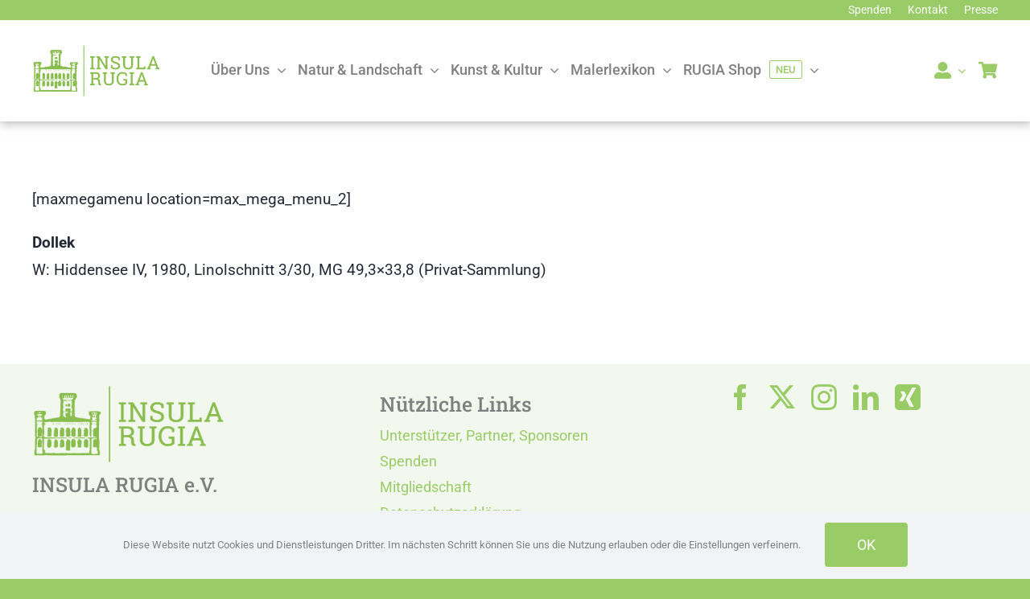

--- FILE ---
content_type: text/html; charset=UTF-8
request_url: https://insularugia.de/kuenstler-der-ddr-d-dollek/
body_size: 20336
content:
<!DOCTYPE html>
<html class="avada-html-layout-wide avada-html-header-position-top" lang="de" prefix="og: http://ogp.me/ns# fb: http://ogp.me/ns/fb#">
<head>
<meta http-equiv="X-UA-Compatible" content="IE=edge" />
<meta http-equiv="Content-Type" content="text/html; charset=utf-8"/>
<meta name="viewport" content="width=device-width, initial-scale=1" />
<meta name='robots' content='index, follow, max-image-preview:large, max-snippet:-1, max-video-preview:-1' />
<!-- This site is optimized with the Yoast SEO plugin v26.6 - https://yoast.com/wordpress/plugins/seo/ -->
<title>Künstler der DDR - D: Dollek - INSULA RUGIA</title>
<link rel="canonical" href="https://insularugia.de/kuenstler-der-ddr-d-dollek/" />
<meta property="og:locale" content="de_DE" />
<meta property="og:type" content="article" />
<meta property="og:title" content="Künstler der DDR - D: Dollek - INSULA RUGIA" />
<meta property="og:description" content="[maxmegamenu location=max_mega_menu_2] Dollek W: Hiddensee IV, 1980, Linolschnitt 3/30, MG [...]" />
<meta property="og:url" content="https://insularugia.de/kuenstler-der-ddr-d-dollek/" />
<meta property="og:site_name" content="INSULA RUGIA" />
<meta property="article:modified_time" content="2018-02-21T08:12:32+00:00" />
<meta name="twitter:card" content="summary_large_image" />
<script type="application/ld+json" class="yoast-schema-graph">{"@context":"https://schema.org","@graph":[{"@type":"WebPage","@id":"https://insularugia.de/kuenstler-der-ddr-d-dollek/","url":"https://insularugia.de/kuenstler-der-ddr-d-dollek/","name":"Künstler der DDR - D: Dollek - INSULA RUGIA","isPartOf":{"@id":"https://insularugia.de/#website"},"datePublished":"2018-02-06T10:25:44+00:00","dateModified":"2018-02-21T08:12:32+00:00","breadcrumb":{"@id":"https://insularugia.de/kuenstler-der-ddr-d-dollek/#breadcrumb"},"inLanguage":"de","potentialAction":[{"@type":"ReadAction","target":["https://insularugia.de/kuenstler-der-ddr-d-dollek/"]}]},{"@type":"BreadcrumbList","@id":"https://insularugia.de/kuenstler-der-ddr-d-dollek/#breadcrumb","itemListElement":[{"@type":"ListItem","position":1,"name":"Startseite","item":"https://insularugia.de/"},{"@type":"ListItem","position":2,"name":"Künstler der DDR &#8211; D: Dollek"}]},{"@type":"WebSite","@id":"https://insularugia.de/#website","url":"https://insularugia.de/","name":"INSULA RUGIA","description":"Verband zum Schutz, zur Pflege und zur Entwicklung der Insel Rügen","potentialAction":[{"@type":"SearchAction","target":{"@type":"EntryPoint","urlTemplate":"https://insularugia.de/?s={search_term_string}"},"query-input":{"@type":"PropertyValueSpecification","valueRequired":true,"valueName":"search_term_string"}}],"inLanguage":"de"}]}</script>
<!-- / Yoast SEO plugin. -->
<link rel="alternate" type="application/rss+xml" title="INSULA RUGIA &raquo; Feed" href="https://insularugia.de/feed/" />
<link rel="alternate" type="application/rss+xml" title="INSULA RUGIA &raquo; Kommentar-Feed" href="https://insularugia.de/comments/feed/" />
<link rel="shortcut icon" href="https://insularugia.de/wp-content/uploads/favicon-32x32-1.png" type="image/x-icon" />
<!-- Android Icon -->
<link rel="icon" sizes="192x192" href="https://insularugia.de/wp-content/uploads/apple-touch-icon.png">
<link rel="alternate" title="oEmbed (JSON)" type="application/json+oembed" href="https://insularugia.de/wp-json/oembed/1.0/embed?url=https%3A%2F%2Finsularugia.de%2Fkuenstler-der-ddr-d-dollek%2F" />
<link rel="alternate" title="oEmbed (XML)" type="text/xml+oembed" href="https://insularugia.de/wp-json/oembed/1.0/embed?url=https%3A%2F%2Finsularugia.de%2Fkuenstler-der-ddr-d-dollek%2F&#038;format=xml" />
<meta name="description" content="Dollek
W: Hiddensee IV, 1980, Linolschnitt 3/30, MG 49,3x33,8 (Privat-Sammlung)"/>
<meta property="og:locale" content="de_DE"/>
<meta property="og:type" content="article"/>
<meta property="og:site_name" content="INSULA RUGIA"/>
<meta property="og:title" content="Künstler der DDR - D: Dollek - INSULA RUGIA"/>
<meta property="og:description" content="Dollek
W: Hiddensee IV, 1980, Linolschnitt 3/30, MG 49,3x33,8 (Privat-Sammlung)"/>
<meta property="og:url" content="https://insularugia.de/kuenstler-der-ddr-d-dollek/"/>
<meta property="article:modified_time" content="2018-02-21T08:12:32+01:00"/>
<meta property="og:image" content="https://insularugia.de/wp-content/uploads/LOGO-IR.png"/>
<meta property="og:image:width" content="307"/>
<meta property="og:image:height" content="126"/>
<meta property="og:image:type" content="image/png"/>
<style id='wp-img-auto-sizes-contain-inline-css' type='text/css'>
img:is([sizes=auto i],[sizes^="auto," i]){contain-intrinsic-size:3000px 1500px}
/*# sourceURL=wp-img-auto-sizes-contain-inline-css */
</style>
<style id='woocommerce-inline-inline-css' type='text/css'>
.woocommerce form .form-row .required { visibility: visible; }
/*# sourceURL=woocommerce-inline-inline-css */
</style>
<!-- <link rel='stylesheet' id='woocommerce-gzd-layout-css' href='https://insularugia.de/wp-content/plugins/woocommerce-germanized/build/static/layout-styles.css?ver=3.20.4' type='text/css' media='all' /> -->
<link rel="stylesheet" type="text/css" href="//insularugia.de/wp-content/cache/wpfc-minified/dec6oxir/8f1zg.css" media="all"/>
<style id='woocommerce-gzd-layout-inline-css' type='text/css'>
.woocommerce-checkout .shop_table { background-color: #eeeeee; } .product p.deposit-packaging-type { font-size: 1.25em !important; } p.woocommerce-shipping-destination { display: none; }
.wc-gzd-nutri-score-value-a {
background: url(https://insularugia.de/wp-content/plugins/woocommerce-germanized/assets/images/nutri-score-a.svg) no-repeat;
}
.wc-gzd-nutri-score-value-b {
background: url(https://insularugia.de/wp-content/plugins/woocommerce-germanized/assets/images/nutri-score-b.svg) no-repeat;
}
.wc-gzd-nutri-score-value-c {
background: url(https://insularugia.de/wp-content/plugins/woocommerce-germanized/assets/images/nutri-score-c.svg) no-repeat;
}
.wc-gzd-nutri-score-value-d {
background: url(https://insularugia.de/wp-content/plugins/woocommerce-germanized/assets/images/nutri-score-d.svg) no-repeat;
}
.wc-gzd-nutri-score-value-e {
background: url(https://insularugia.de/wp-content/plugins/woocommerce-germanized/assets/images/nutri-score-e.svg) no-repeat;
}
/*# sourceURL=woocommerce-gzd-layout-inline-css */
</style>
<!-- <link rel='stylesheet' id='fusion-dynamic-css-css' href='https://insularugia.de/wp-content/uploads/fusion-styles/a35dfbd29d66b321e108f9a8a41e1d84.min.css?ver=3.14' type='text/css' media='all' /> -->
<link rel="stylesheet" type="text/css" href="//insularugia.de/wp-content/cache/wpfc-minified/mbe5zso3/8f28w.css" media="all"/>
<script src='//insularugia.de/wp-content/cache/wpfc-minified/334yube3/8f1zg.js' type="text/javascript"></script>
<!-- <script type="text/javascript" src="https://insularugia.de/wp-includes/js/jquery/jquery.min.js?ver=3.7.1" id="jquery-core-js"></script> -->
<!-- <script type="text/javascript" src="https://insularugia.de/wp-content/plugins/woocommerce/assets/js/jquery-blockui/jquery.blockUI.min.js?ver=2.7.0-wc.10.4.3" id="wc-jquery-blockui-js" defer="defer" data-wp-strategy="defer"></script> -->
<script type="text/javascript" id="wc-add-to-cart-js-extra">
/* <![CDATA[ */
var wc_add_to_cart_params = {"ajax_url":"/wp-admin/admin-ajax.php","wc_ajax_url":"/?wc-ajax=%%endpoint%%","i18n_view_cart":"Warenkorb anzeigen","cart_url":"https://insularugia.de/cart/","is_cart":"","cart_redirect_after_add":"yes"};
//# sourceURL=wc-add-to-cart-js-extra
/* ]]> */
</script>
<script src='//insularugia.de/wp-content/cache/wpfc-minified/6ojgf8kx/8f1zg.js' type="text/javascript"></script>
<!-- <script type="text/javascript" src="https://insularugia.de/wp-content/plugins/woocommerce/assets/js/frontend/add-to-cart.min.js?ver=10.4.3" id="wc-add-to-cart-js" defer="defer" data-wp-strategy="defer"></script> -->
<!-- <script type="text/javascript" src="https://insularugia.de/wp-content/plugins/woocommerce/assets/js/js-cookie/js.cookie.min.js?ver=2.1.4-wc.10.4.3" id="wc-js-cookie-js" defer="defer" data-wp-strategy="defer"></script> -->
<script type="text/javascript" id="woocommerce-js-extra">
/* <![CDATA[ */
var woocommerce_params = {"ajax_url":"/wp-admin/admin-ajax.php","wc_ajax_url":"/?wc-ajax=%%endpoint%%","i18n_password_show":"Passwort anzeigen","i18n_password_hide":"Passwort ausblenden"};
//# sourceURL=woocommerce-js-extra
/* ]]> */
</script>
<script src='//insularugia.de/wp-content/cache/wpfc-minified/jn1lqyex/8f1zg.js' type="text/javascript"></script>
<!-- <script type="text/javascript" src="https://insularugia.de/wp-content/plugins/woocommerce/assets/js/frontend/woocommerce.min.js?ver=10.4.3" id="woocommerce-js" defer="defer" data-wp-strategy="defer"></script> -->
<script type="text/javascript" id="WCPAY_ASSETS-js-extra">
/* <![CDATA[ */
var wcpayAssets = {"url":"https://insularugia.de/wp-content/plugins/woocommerce-payments/dist/"};
//# sourceURL=WCPAY_ASSETS-js-extra
/* ]]> */
</script>
<link rel="https://api.w.org/" href="https://insularugia.de/wp-json/" /><link rel="alternate" title="JSON" type="application/json" href="https://insularugia.de/wp-json/wp/v2/pages/7292" /><link rel="EditURI" type="application/rsd+xml" title="RSD" href="https://insularugia.de/xmlrpc.php?rsd" />
<meta name="generator" content="WordPress 6.9" />
<meta name="generator" content="WooCommerce 10.4.3" />
<link rel='shortlink' href='https://insularugia.de/?p=7292' />
<style type="text/css" id="css-fb-visibility">@media screen and (max-width: 640px){.fusion-no-small-visibility{display:none !important;}body .sm-text-align-center{text-align:center !important;}body .sm-text-align-left{text-align:left !important;}body .sm-text-align-right{text-align:right !important;}body .sm-text-align-justify{text-align:justify !important;}body .sm-flex-align-center{justify-content:center !important;}body .sm-flex-align-flex-start{justify-content:flex-start !important;}body .sm-flex-align-flex-end{justify-content:flex-end !important;}body .sm-mx-auto{margin-left:auto !important;margin-right:auto !important;}body .sm-ml-auto{margin-left:auto !important;}body .sm-mr-auto{margin-right:auto !important;}body .fusion-absolute-position-small{position:absolute;top:auto;width:100%;}.awb-sticky.awb-sticky-small{ position: sticky; top: var(--awb-sticky-offset,0); }}@media screen and (min-width: 641px) and (max-width: 1024px){.fusion-no-medium-visibility{display:none !important;}body .md-text-align-center{text-align:center !important;}body .md-text-align-left{text-align:left !important;}body .md-text-align-right{text-align:right !important;}body .md-text-align-justify{text-align:justify !important;}body .md-flex-align-center{justify-content:center !important;}body .md-flex-align-flex-start{justify-content:flex-start !important;}body .md-flex-align-flex-end{justify-content:flex-end !important;}body .md-mx-auto{margin-left:auto !important;margin-right:auto !important;}body .md-ml-auto{margin-left:auto !important;}body .md-mr-auto{margin-right:auto !important;}body .fusion-absolute-position-medium{position:absolute;top:auto;width:100%;}.awb-sticky.awb-sticky-medium{ position: sticky; top: var(--awb-sticky-offset,0); }}@media screen and (min-width: 1025px){.fusion-no-large-visibility{display:none !important;}body .lg-text-align-center{text-align:center !important;}body .lg-text-align-left{text-align:left !important;}body .lg-text-align-right{text-align:right !important;}body .lg-text-align-justify{text-align:justify !important;}body .lg-flex-align-center{justify-content:center !important;}body .lg-flex-align-flex-start{justify-content:flex-start !important;}body .lg-flex-align-flex-end{justify-content:flex-end !important;}body .lg-mx-auto{margin-left:auto !important;margin-right:auto !important;}body .lg-ml-auto{margin-left:auto !important;}body .lg-mr-auto{margin-right:auto !important;}body .fusion-absolute-position-large{position:absolute;top:auto;width:100%;}.awb-sticky.awb-sticky-large{ position: sticky; top: var(--awb-sticky-offset,0); }}</style>	<noscript><style>.woocommerce-product-gallery{ opacity: 1 !important; }</style></noscript>
<style type="text/css">.recentcomments a{display:inline !important;padding:0 !important;margin:0 !important;}</style>		<style type="text/css" id="wp-custom-css">
#shophighlight svg { display:hidden !important;
overflow: hidden;
width: 1;
height: 1;opacity: 0;
}
.fusion-body .fusion-title.fusion-title-highlight .fusion-highlighted-text-wrapper svg { display:hidden !important;
overflow: hidden;
width: 1;
height: 1; opacity: 0;
}		</style>
<script type="text/javascript">
var doc = document.documentElement;
doc.setAttribute( 'data-useragent', navigator.userAgent );
</script>
<style id='global-styles-inline-css' type='text/css'>
:root{--wp--preset--aspect-ratio--square: 1;--wp--preset--aspect-ratio--4-3: 4/3;--wp--preset--aspect-ratio--3-4: 3/4;--wp--preset--aspect-ratio--3-2: 3/2;--wp--preset--aspect-ratio--2-3: 2/3;--wp--preset--aspect-ratio--16-9: 16/9;--wp--preset--aspect-ratio--9-16: 9/16;--wp--preset--color--black: #000000;--wp--preset--color--cyan-bluish-gray: #abb8c3;--wp--preset--color--white: #ffffff;--wp--preset--color--pale-pink: #f78da7;--wp--preset--color--vivid-red: #cf2e2e;--wp--preset--color--luminous-vivid-orange: #ff6900;--wp--preset--color--luminous-vivid-amber: #fcb900;--wp--preset--color--light-green-cyan: #7bdcb5;--wp--preset--color--vivid-green-cyan: #00d084;--wp--preset--color--pale-cyan-blue: #8ed1fc;--wp--preset--color--vivid-cyan-blue: #0693e3;--wp--preset--color--vivid-purple: #9b51e0;--wp--preset--color--awb-color-1: #ffffff;--wp--preset--color--awb-color-2: #f2f8ee;--wp--preset--color--awb-color-3: #f2f3f5;--wp--preset--color--awb-color-4: #dddddd;--wp--preset--color--awb-color-5: #99cc66;--wp--preset--color--awb-color-6: #808080;--wp--preset--color--awb-color-7: #212934;--wp--preset--color--awb-color-8: #000000;--wp--preset--gradient--vivid-cyan-blue-to-vivid-purple: linear-gradient(135deg,rgb(6,147,227) 0%,rgb(155,81,224) 100%);--wp--preset--gradient--light-green-cyan-to-vivid-green-cyan: linear-gradient(135deg,rgb(122,220,180) 0%,rgb(0,208,130) 100%);--wp--preset--gradient--luminous-vivid-amber-to-luminous-vivid-orange: linear-gradient(135deg,rgb(252,185,0) 0%,rgb(255,105,0) 100%);--wp--preset--gradient--luminous-vivid-orange-to-vivid-red: linear-gradient(135deg,rgb(255,105,0) 0%,rgb(207,46,46) 100%);--wp--preset--gradient--very-light-gray-to-cyan-bluish-gray: linear-gradient(135deg,rgb(238,238,238) 0%,rgb(169,184,195) 100%);--wp--preset--gradient--cool-to-warm-spectrum: linear-gradient(135deg,rgb(74,234,220) 0%,rgb(151,120,209) 20%,rgb(207,42,186) 40%,rgb(238,44,130) 60%,rgb(251,105,98) 80%,rgb(254,248,76) 100%);--wp--preset--gradient--blush-light-purple: linear-gradient(135deg,rgb(255,206,236) 0%,rgb(152,150,240) 100%);--wp--preset--gradient--blush-bordeaux: linear-gradient(135deg,rgb(254,205,165) 0%,rgb(254,45,45) 50%,rgb(107,0,62) 100%);--wp--preset--gradient--luminous-dusk: linear-gradient(135deg,rgb(255,203,112) 0%,rgb(199,81,192) 50%,rgb(65,88,208) 100%);--wp--preset--gradient--pale-ocean: linear-gradient(135deg,rgb(255,245,203) 0%,rgb(182,227,212) 50%,rgb(51,167,181) 100%);--wp--preset--gradient--electric-grass: linear-gradient(135deg,rgb(202,248,128) 0%,rgb(113,206,126) 100%);--wp--preset--gradient--midnight: linear-gradient(135deg,rgb(2,3,129) 0%,rgb(40,116,252) 100%);--wp--preset--font-size--small: 14.25px;--wp--preset--font-size--medium: 20px;--wp--preset--font-size--large: 28.5px;--wp--preset--font-size--x-large: 42px;--wp--preset--font-size--normal: 19px;--wp--preset--font-size--xlarge: 38px;--wp--preset--font-size--huge: 57px;--wp--preset--spacing--20: 0.44rem;--wp--preset--spacing--30: 0.67rem;--wp--preset--spacing--40: 1rem;--wp--preset--spacing--50: 1.5rem;--wp--preset--spacing--60: 2.25rem;--wp--preset--spacing--70: 3.38rem;--wp--preset--spacing--80: 5.06rem;--wp--preset--shadow--natural: 6px 6px 9px rgba(0, 0, 0, 0.2);--wp--preset--shadow--deep: 12px 12px 50px rgba(0, 0, 0, 0.4);--wp--preset--shadow--sharp: 6px 6px 0px rgba(0, 0, 0, 0.2);--wp--preset--shadow--outlined: 6px 6px 0px -3px rgb(255, 255, 255), 6px 6px rgb(0, 0, 0);--wp--preset--shadow--crisp: 6px 6px 0px rgb(0, 0, 0);}:where(.is-layout-flex){gap: 0.5em;}:where(.is-layout-grid){gap: 0.5em;}body .is-layout-flex{display: flex;}.is-layout-flex{flex-wrap: wrap;align-items: center;}.is-layout-flex > :is(*, div){margin: 0;}body .is-layout-grid{display: grid;}.is-layout-grid > :is(*, div){margin: 0;}:where(.wp-block-columns.is-layout-flex){gap: 2em;}:where(.wp-block-columns.is-layout-grid){gap: 2em;}:where(.wp-block-post-template.is-layout-flex){gap: 1.25em;}:where(.wp-block-post-template.is-layout-grid){gap: 1.25em;}.has-black-color{color: var(--wp--preset--color--black) !important;}.has-cyan-bluish-gray-color{color: var(--wp--preset--color--cyan-bluish-gray) !important;}.has-white-color{color: var(--wp--preset--color--white) !important;}.has-pale-pink-color{color: var(--wp--preset--color--pale-pink) !important;}.has-vivid-red-color{color: var(--wp--preset--color--vivid-red) !important;}.has-luminous-vivid-orange-color{color: var(--wp--preset--color--luminous-vivid-orange) !important;}.has-luminous-vivid-amber-color{color: var(--wp--preset--color--luminous-vivid-amber) !important;}.has-light-green-cyan-color{color: var(--wp--preset--color--light-green-cyan) !important;}.has-vivid-green-cyan-color{color: var(--wp--preset--color--vivid-green-cyan) !important;}.has-pale-cyan-blue-color{color: var(--wp--preset--color--pale-cyan-blue) !important;}.has-vivid-cyan-blue-color{color: var(--wp--preset--color--vivid-cyan-blue) !important;}.has-vivid-purple-color{color: var(--wp--preset--color--vivid-purple) !important;}.has-black-background-color{background-color: var(--wp--preset--color--black) !important;}.has-cyan-bluish-gray-background-color{background-color: var(--wp--preset--color--cyan-bluish-gray) !important;}.has-white-background-color{background-color: var(--wp--preset--color--white) !important;}.has-pale-pink-background-color{background-color: var(--wp--preset--color--pale-pink) !important;}.has-vivid-red-background-color{background-color: var(--wp--preset--color--vivid-red) !important;}.has-luminous-vivid-orange-background-color{background-color: var(--wp--preset--color--luminous-vivid-orange) !important;}.has-luminous-vivid-amber-background-color{background-color: var(--wp--preset--color--luminous-vivid-amber) !important;}.has-light-green-cyan-background-color{background-color: var(--wp--preset--color--light-green-cyan) !important;}.has-vivid-green-cyan-background-color{background-color: var(--wp--preset--color--vivid-green-cyan) !important;}.has-pale-cyan-blue-background-color{background-color: var(--wp--preset--color--pale-cyan-blue) !important;}.has-vivid-cyan-blue-background-color{background-color: var(--wp--preset--color--vivid-cyan-blue) !important;}.has-vivid-purple-background-color{background-color: var(--wp--preset--color--vivid-purple) !important;}.has-black-border-color{border-color: var(--wp--preset--color--black) !important;}.has-cyan-bluish-gray-border-color{border-color: var(--wp--preset--color--cyan-bluish-gray) !important;}.has-white-border-color{border-color: var(--wp--preset--color--white) !important;}.has-pale-pink-border-color{border-color: var(--wp--preset--color--pale-pink) !important;}.has-vivid-red-border-color{border-color: var(--wp--preset--color--vivid-red) !important;}.has-luminous-vivid-orange-border-color{border-color: var(--wp--preset--color--luminous-vivid-orange) !important;}.has-luminous-vivid-amber-border-color{border-color: var(--wp--preset--color--luminous-vivid-amber) !important;}.has-light-green-cyan-border-color{border-color: var(--wp--preset--color--light-green-cyan) !important;}.has-vivid-green-cyan-border-color{border-color: var(--wp--preset--color--vivid-green-cyan) !important;}.has-pale-cyan-blue-border-color{border-color: var(--wp--preset--color--pale-cyan-blue) !important;}.has-vivid-cyan-blue-border-color{border-color: var(--wp--preset--color--vivid-cyan-blue) !important;}.has-vivid-purple-border-color{border-color: var(--wp--preset--color--vivid-purple) !important;}.has-vivid-cyan-blue-to-vivid-purple-gradient-background{background: var(--wp--preset--gradient--vivid-cyan-blue-to-vivid-purple) !important;}.has-light-green-cyan-to-vivid-green-cyan-gradient-background{background: var(--wp--preset--gradient--light-green-cyan-to-vivid-green-cyan) !important;}.has-luminous-vivid-amber-to-luminous-vivid-orange-gradient-background{background: var(--wp--preset--gradient--luminous-vivid-amber-to-luminous-vivid-orange) !important;}.has-luminous-vivid-orange-to-vivid-red-gradient-background{background: var(--wp--preset--gradient--luminous-vivid-orange-to-vivid-red) !important;}.has-very-light-gray-to-cyan-bluish-gray-gradient-background{background: var(--wp--preset--gradient--very-light-gray-to-cyan-bluish-gray) !important;}.has-cool-to-warm-spectrum-gradient-background{background: var(--wp--preset--gradient--cool-to-warm-spectrum) !important;}.has-blush-light-purple-gradient-background{background: var(--wp--preset--gradient--blush-light-purple) !important;}.has-blush-bordeaux-gradient-background{background: var(--wp--preset--gradient--blush-bordeaux) !important;}.has-luminous-dusk-gradient-background{background: var(--wp--preset--gradient--luminous-dusk) !important;}.has-pale-ocean-gradient-background{background: var(--wp--preset--gradient--pale-ocean) !important;}.has-electric-grass-gradient-background{background: var(--wp--preset--gradient--electric-grass) !important;}.has-midnight-gradient-background{background: var(--wp--preset--gradient--midnight) !important;}.has-small-font-size{font-size: var(--wp--preset--font-size--small) !important;}.has-medium-font-size{font-size: var(--wp--preset--font-size--medium) !important;}.has-large-font-size{font-size: var(--wp--preset--font-size--large) !important;}.has-x-large-font-size{font-size: var(--wp--preset--font-size--x-large) !important;}
/*# sourceURL=global-styles-inline-css */
</style>
</head>
<body class="wp-singular page-template-default page page-id-7292 wp-theme-Avada theme-Avada woocommerce-no-js metaslider-plugin fusion-image-hovers fusion-pagination-sizing fusion-button_type-flat fusion-button_span-no fusion-button_gradient-linear avada-image-rollover-circle-no avada-image-rollover-yes avada-image-rollover-direction-fade fusion-body ltr fusion-sticky-header no-tablet-sticky-header no-mobile-sticky-header no-mobile-slidingbar no-mobile-totop fusion-disable-outline fusion-sub-menu-fade mobile-logo-pos-left layout-wide-mode avada-has-boxed-modal-shadow- layout-scroll-offset-full avada-has-zero-margin-offset-top fusion-top-header menu-text-align-center fusion-woo-product-design-clean fusion-woo-shop-page-columns-4 fusion-woo-related-columns-4 fusion-woo-archive-page-columns-3 avada-has-woo-gallery-disabled woo-sale-badge-circle woo-outofstock-badge-rectangle mobile-menu-design-classic fusion-show-pagination-text fusion-header-layout-v1 avada-responsive avada-footer-fx-none avada-menu-highlight-style-bar fusion-search-form-clean fusion-main-menu-search-overlay fusion-avatar-circle avada-dropdown-styles avada-blog-layout-grid avada-blog-archive-layout-grid avada-header-shadow-no avada-menu-icon-position-left avada-has-megamenu-shadow avada-has-pagetitle-bg-full avada-has-mobile-menu-search avada-has-main-nav-search-icon avada-has-breadcrumb-mobile-hidden avada-has-titlebar-hide avada-header-border-color-full-transparent avada-has-pagination-width_height avada-flyout-menu-direction-fade avada-ec-views-v1" data-awb-post-id="7292">
<a class="skip-link screen-reader-text" href="#content">Zum Inhalt springen</a>
<div id="boxed-wrapper">
<div id="wrapper" class="fusion-wrapper">
<div id="home" style="position:relative;top:-1px;"></div>
<div class="fusion-tb-header"><div class="fusion-fullwidth fullwidth-box fusion-builder-row-1 fusion-flex-container nonhundred-percent-fullwidth non-hundred-percent-height-scrolling fusion-no-small-visibility fusion-custom-z-index" style="--awb-border-sizes-top:0px;--awb-border-sizes-bottom:0px;--awb-border-sizes-left:0px;--awb-border-sizes-right:0px;--awb-border-color:rgba(226,226,226,0);--awb-border-radius-top-left:0px;--awb-border-radius-top-right:0px;--awb-border-radius-bottom-right:0px;--awb-border-radius-bottom-left:0px;--awb-z-index:999;--awb-padding-top:0px;--awb-padding-right:30px;--awb-padding-bottom:0px;--awb-padding-left:30px;--awb-padding-top-small:0px;--awb-padding-bottom-small:0px;--awb-margin-top:0px;--awb-margin-bottom:0px;--awb-min-height:10px;--awb-background-color:var(--awb-color5);--awb-flex-wrap:wrap;" ><div class="fusion-builder-row fusion-row fusion-flex-align-items-center fusion-flex-align-content-center fusion-flex-justify-content-flex-end fusion-flex-content-wrap" style="max-width:1248px;margin-left: calc(-4% / 2 );margin-right: calc(-4% / 2 );"><div class="fusion-layout-column fusion_builder_column fusion-builder-column-0 fusion_builder_column_1_5 1_5 fusion-flex-column" style="--awb-bg-size:cover;--awb-width-large:20%;--awb-margin-top-large:0px;--awb-spacing-right-large:9.6%;--awb-margin-bottom-large:0px;--awb-spacing-left-large:9.6%;--awb-width-medium:66.666666666667%;--awb-order-medium:0;--awb-spacing-right-medium:2.88%;--awb-spacing-left-medium:2.88%;--awb-width-small:33.333333333333%;--awb-order-small:0;--awb-spacing-right-small:5.76%;--awb-spacing-left-small:5.76%;"><div class="fusion-column-wrapper fusion-column-has-shadow fusion-flex-justify-content-flex-start fusion-content-layout-column"><nav class="awb-menu awb-menu_row awb-menu_em-hover mobile-mode-collapse-to-button awb-menu_icons-left awb-menu_dc-yes mobile-trigger-fullwidth-off awb-menu_mobile-toggle awb-menu_indent-left mobile-size-full-absolute loading mega-menu-loading awb-menu_desktop awb-menu_arrows-sub awb-menu_dropdown awb-menu_expand-right awb-menu_transition-fade" style="--awb-font-size:14px;--awb-min-height:10px;--awb-border-radius-top-left:6px;--awb-border-radius-top-right:6px;--awb-border-radius-bottom-right:6px;--awb-border-radius-bottom-left:6px;--awb-gap:20px;--awb-align-items:center;--awb-justify-content:flex-end;--awb-color:var(--awb-color1);--awb-active-color:var(--awb-color1);--awb-submenu-border-radius-top-left:6px;--awb-submenu-border-radius-top-right:6px;--awb-submenu-border-radius-bottom-right:6px;--awb-submenu-border-radius-bottom-left:6px;--awb-main-justify-content:flex-start;--awb-mobile-justify:flex-start;--awb-mobile-caret-left:auto;--awb-mobile-caret-right:0;--awb-box-shadow:1px 1px 8px -4px ;;--awb-fusion-font-family-typography:&quot;Roboto&quot;;--awb-fusion-font-style-typography:normal;--awb-fusion-font-weight-typography:400;--awb-fusion-font-family-submenu-typography:inherit;--awb-fusion-font-style-submenu-typography:normal;--awb-fusion-font-weight-submenu-typography:400;--awb-fusion-font-family-mobile-typography:inherit;--awb-fusion-font-style-mobile-typography:normal;--awb-fusion-font-weight-mobile-typography:400;" aria-label="IR Top Menu Rechts" data-breakpoint="0" data-count="0" data-transition-type="top-vertical" data-transition-time="300" data-expand="right"><ul id="menu-ir-top-menu-rechts" class="fusion-menu awb-menu__main-ul awb-menu__main-ul_row"><li  id="menu-item-11225"  class="menu-item menu-item-type-custom menu-item-object-custom menu-item-11225 awb-menu__li awb-menu__main-li awb-menu__main-li_regular"  data-item-id="11225"><span class="awb-menu__main-background-default awb-menu__main-background-default_top-vertical"></span><span class="awb-menu__main-background-active awb-menu__main-background-active_top-vertical"></span><a  href="https://insularugia.de/insula-rugia-spenden/" class="awb-menu__main-a awb-menu__main-a_regular"><span class="menu-text">Spenden</span></a></li><li  id="menu-item-11228"  class="menu-item menu-item-type-custom menu-item-object-custom menu-item-11228 awb-menu__li awb-menu__main-li awb-menu__main-li_regular"  data-item-id="11228"><span class="awb-menu__main-background-default awb-menu__main-background-default_top-vertical"></span><span class="awb-menu__main-background-active awb-menu__main-background-active_top-vertical"></span><a  href="https://insularugia.de/ir-kontakt/" class="awb-menu__main-a awb-menu__main-a_regular"><span class="menu-text">Kontakt</span></a></li><li  id="menu-item-11227"  class="menu-item menu-item-type-custom menu-item-object-custom menu-item-11227 awb-menu__li awb-menu__main-li awb-menu__main-li_regular"  data-item-id="11227"><span class="awb-menu__main-background-default awb-menu__main-background-default_top-vertical"></span><span class="awb-menu__main-background-active awb-menu__main-background-active_top-vertical"></span><a  href="#" class="awb-menu__main-a awb-menu__main-a_regular"><span class="menu-text">Presse</span></a></li></ul></nav></div></div></div></div><div class="fusion-fullwidth fullwidth-box fusion-builder-row-2 fusion-flex-container has-pattern-background has-mask-background nonhundred-percent-fullwidth non-hundred-percent-height-scrolling fusion-no-small-visibility fusion-no-medium-visibility fusion-sticky-container fusion-custom-z-index" style="--awb-border-sizes-top:0px;--awb-border-sizes-bottom:0px;--awb-border-sizes-left:0px;--awb-border-sizes-right:0px;--awb-border-color:#e2e2e2;--awb-border-radius-top-left:0px;--awb-border-radius-top-right:0px;--awb-border-radius-bottom-right:0px;--awb-border-radius-bottom-left:0px;--awb-z-index:152;--awb-padding-top:10px;--awb-padding-right:30px;--awb-padding-bottom:10px;--awb-padding-left:30px;--awb-padding-top-small:20px;--awb-padding-bottom-small:20px;--awb-margin-top:0px;--awb-background-color:rgba(255,255,255,0.9);--awb-flex-wrap:wrap;--awb-box-shadow:1px 1px 12px 1px rgba(128,128,128,0.61);" data-transition-offset="0" data-sticky-offset="0" data-scroll-offset="0" data-sticky-small-visibility="1" data-sticky-medium-visibility="1" data-sticky-large-visibility="1" ><div class="fusion-builder-row fusion-row fusion-flex-align-items-stretch fusion-flex-content-wrap" style="max-width:1248px;margin-left: calc(-4% / 2 );margin-right: calc(-4% / 2 );"><div class="fusion-layout-column fusion_builder_column fusion-builder-column-1 fusion_builder_column_1_6 1_6 fusion-flex-column fusion-flex-align-self-center fusion-no-small-visibility" style="--awb-bg-size:cover;--awb-width-large:16.666666666667%;--awb-margin-top-large:0px;--awb-spacing-right-large:11.52%;--awb-margin-bottom-large:0px;--awb-spacing-left-large:11.52%;--awb-width-medium:16%;--awb-order-medium:0;--awb-spacing-right-medium:0px;--awb-spacing-left-medium:12%;--awb-width-small:50%;--awb-order-small:0;--awb-spacing-right-small:0px;--awb-spacing-left-small:3.84%;"><div class="fusion-column-wrapper lazyload fusion-column-has-shadow fusion-flex-justify-content-center fusion-content-layout-row fusion-column-has-bg-image" data-bg-url="{&quot;default&quot;:{&quot;normal&quot;:{&quot;url&quot;:&quot;https:\/\/insularugia.de\/wp-content\/uploads\/LOGO-IR.png&quot;,&quot;id&quot;:&quot;11396&quot;,&quot;height&quot;:&quot;126&quot;,&quot;width&quot;:&quot;307&quot;,&quot;thumbnail&quot;:&quot;https:\/\/insularugia.de\/wp-content\/uploads\/LOGO-IR-150x62.png&quot;},&quot;retina&quot;:{&quot;url&quot;:&quot;https:\/\/insularugia.de\/wp-content\/uploads\/LOGO-IR.png&quot;,&quot;id&quot;:&quot;11396&quot;,&quot;height&quot;:&quot;126&quot;,&quot;width&quot;:&quot;307&quot;,&quot;thumbnail&quot;:&quot;https:\/\/insularugia.de\/wp-content\/uploads\/LOGO-IR-150x62.png&quot;}},&quot;sticky&quot;:{&quot;normal&quot;:{&quot;url&quot;:&quot;&quot;,&quot;id&quot;:&quot;&quot;,&quot;height&quot;:&quot;&quot;,&quot;width&quot;:&quot;&quot;,&quot;thumbnail&quot;:&quot;&quot;},&quot;retina&quot;:{&quot;url&quot;:&quot;&quot;,&quot;id&quot;:&quot;&quot;,&quot;height&quot;:&quot;&quot;,&quot;width&quot;:&quot;&quot;,&quot;thumbnail&quot;:&quot;&quot;}},&quot;mobile&quot;:{&quot;normal&quot;:{&quot;url&quot;:&quot;https:\/\/insularugia.de\/wp-content\/uploads\/LOGO-IR.png&quot;,&quot;id&quot;:&quot;11396&quot;,&quot;height&quot;:&quot;126&quot;,&quot;width&quot;:&quot;307&quot;,&quot;thumbnail&quot;:&quot;&quot;},&quot;retina&quot;:{&quot;url&quot;:&quot;https:\/\/insularugia.de\/wp-content\/uploads\/LOGO-IR.png&quot;,&quot;id&quot;:&quot;11396&quot;,&quot;height&quot;:&quot;126&quot;,&quot;width&quot;:&quot;307&quot;,&quot;thumbnail&quot;:&quot;&quot;}}}" data-bg="{&quot;default&quot;:{&quot;normal&quot;:{&quot;url&quot;:&quot;https:\/\/insularugia.de\/wp-content\/uploads\/LOGO-IR.png&quot;,&quot;id&quot;:&quot;11396&quot;,&quot;height&quot;:&quot;126&quot;,&quot;width&quot;:&quot;307&quot;,&quot;thumbnail&quot;:&quot;https:\/\/insularugia.de\/wp-content\/uploads\/LOGO-IR-150x62.png&quot;},&quot;retina&quot;:{&quot;url&quot;:&quot;https:\/\/insularugia.de\/wp-content\/uploads\/LOGO-IR.png&quot;,&quot;id&quot;:&quot;11396&quot;,&quot;height&quot;:&quot;126&quot;,&quot;width&quot;:&quot;307&quot;,&quot;thumbnail&quot;:&quot;https:\/\/insularugia.de\/wp-content\/uploads\/LOGO-IR-150x62.png&quot;}},&quot;sticky&quot;:{&quot;normal&quot;:{&quot;url&quot;:&quot;&quot;,&quot;id&quot;:&quot;&quot;,&quot;height&quot;:&quot;&quot;,&quot;width&quot;:&quot;&quot;,&quot;thumbnail&quot;:&quot;&quot;},&quot;retina&quot;:{&quot;url&quot;:&quot;&quot;,&quot;id&quot;:&quot;&quot;,&quot;height&quot;:&quot;&quot;,&quot;width&quot;:&quot;&quot;,&quot;thumbnail&quot;:&quot;&quot;}},&quot;mobile&quot;:{&quot;normal&quot;:{&quot;url&quot;:&quot;https:\/\/insularugia.de\/wp-content\/uploads\/LOGO-IR.png&quot;,&quot;id&quot;:&quot;11396&quot;,&quot;height&quot;:&quot;126&quot;,&quot;width&quot;:&quot;307&quot;,&quot;thumbnail&quot;:&quot;&quot;},&quot;retina&quot;:{&quot;url&quot;:&quot;https:\/\/insularugia.de\/wp-content\/uploads\/LOGO-IR.png&quot;,&quot;id&quot;:&quot;11396&quot;,&quot;height&quot;:&quot;126&quot;,&quot;width&quot;:&quot;307&quot;,&quot;thumbnail&quot;:&quot;&quot;}}}"><div class="fusion-image-element md-text-align-left fusion-no-small-visibility" style="--awb-caption-overlay-color:#65bc7b;--awb-caption-title-font-family:var(--h2_typography-font-family);--awb-caption-title-font-weight:var(--h2_typography-font-weight);--awb-caption-title-font-style:var(--h2_typography-font-style);--awb-caption-title-size:var(--h2_typography-font-size);--awb-caption-title-transform:var(--h2_typography-text-transform);--awb-caption-title-line-height:var(--h2_typography-line-height);--awb-caption-title-letter-spacing:var(--h2_typography-letter-spacing);"><span class=" fusion-imageframe imageframe-none imageframe-1 hover-type-none"><a class="fusion-no-lightbox" href="https://insularugia.de/" target="_self"><img decoding="async" alt="Logo INSULA RUGIA" src="[data-uri]" data-orig-src="https://insularugia.de/wp-content/uploads/LOGO-IR.png" class="lazyload img-responsive wp-image-11344"/></a></span></div></div></div><div class="fusion-layout-column fusion_builder_column fusion-builder-column-2 fusion_builder_column_2_3 2_3 fusion-flex-column fusion-no-small-visibility fusion-no-medium-visibility" style="--awb-bg-size:cover;--awb-width-large:66.666666666667%;--awb-margin-top-large:1vw;--awb-spacing-right-large:2.88%;--awb-margin-bottom-large:1vw;--awb-spacing-left-large:2.88%;--awb-width-medium:66%;--awb-order-medium:0;--awb-spacing-right-medium:0px;--awb-spacing-left-medium:2.9090909090909%;--awb-width-small:50%;--awb-order-small:0;--awb-spacing-right-small:0px;--awb-spacing-left-small:3.84%;"><div class="fusion-column-wrapper fusion-column-has-shadow fusion-flex-justify-content-center fusion-content-layout-row fusion-flex-align-items-center"><nav class="awb-menu awb-menu_row awb-menu_em-hover mobile-mode-collapse-to-button awb-menu_icons-left awb-menu_dc-yes mobile-trigger-fullwidth-off awb-menu_mobile-toggle awb-menu_indent-left mobile-size-column-absolute loading mega-menu-loading awb-menu_desktop awb-menu_dropdown awb-menu_expand-right awb-menu_transition-opacity fusion-no-small-visibility fusion-no-medium-visibility" style="--awb-font-size:18px;--awb-min-height:80px;--awb-gap:14px;--awb-border-bottom:2px;--awb-color:var(--awb-color6);--awb-active-color:var(--awb-color5);--awb-active-border-bottom:3px;--awb-active-border-color:var(--awb-color5);--awb-submenu-color:var(--awb-color6);--awb-submenu-bg:#ffffff;--awb-submenu-sep-color:rgba(0,0,0,0);--awb-submenu-border-radius-top-left:0px;--awb-submenu-border-radius-top-right:6px;--awb-submenu-border-radius-bottom-right:6px;--awb-submenu-border-radius-bottom-left:6px;--awb-submenu-active-bg:var(--awb-color5);--awb-submenu-active-color:#ffffff;--awb-submenu-text-transform:none;--awb-icons-color:var(--awb-color7);--awb-icons-hover-color:var(--awb-color5);--awb-main-justify-content:flex-start;--awb-mobile-nav-button-align-hor:flex-end;--awb-mobile-color:#22201d;--awb-mobile-nav-items-height:55;--awb-mobile-active-bg:#c34535;--awb-mobile-active-color:#ffffff;--awb-mobile-trigger-font-size:25px;--awb-trigger-padding-right:4px;--awb-trigger-padding-bottom:4px;--awb-trigger-padding-left:10px;--awb-mobile-trigger-color:#000000;--awb-mobile-trigger-background-color:rgba(255,255,255,0);--awb-mobile-nav-trigger-bottom-margin:20px;--awb-mobile-sep-color:#ffffff;--awb-mobile-justify:flex-start;--awb-mobile-caret-left:auto;--awb-mobile-caret-right:0;--awb-box-shadow:0px 3px 10px 0px rgba(0,0,0,0.03);;--awb-fusion-font-family-typography:inherit;--awb-fusion-font-style-typography:normal;--awb-fusion-font-weight-typography:500;--awb-fusion-font-family-submenu-typography:inherit;--awb-fusion-font-style-submenu-typography:normal;--awb-fusion-font-weight-submenu-typography:400;--awb-fusion-font-family-mobile-typography:inherit;--awb-fusion-font-style-mobile-typography:normal;--awb-fusion-font-weight-mobile-typography:400;" aria-label="Insula Rugia main Menu" data-breakpoint="640" data-count="1" data-transition-type="left" data-transition-time="300" data-expand="right"><button type="button" class="awb-menu__m-toggle awb-menu__m-toggle_no-text" aria-expanded="false" aria-controls="menu-insula-rugia-main-menu"><span class="awb-menu__m-toggle-inner"><span class="collapsed-nav-text"><span class="screen-reader-text">Toggle Navigation</span></span><span class="awb-menu__m-collapse-icon awb-menu__m-collapse-icon_no-text"><span class="awb-menu__m-collapse-icon-open awb-menu__m-collapse-icon-open_no-text fa-bars fas"></span><span class="awb-menu__m-collapse-icon-close awb-menu__m-collapse-icon-close_no-text fa-times fas"></span></span></span></button><ul id="menu-insula-rugia-main-menu" class="fusion-menu awb-menu__main-ul awb-menu__main-ul_row"><li  id="menu-item-11878"  class="menu-item menu-item-type-custom menu-item-object-custom menu-item-has-children menu-item-11878 awb-menu__li awb-menu__main-li awb-menu__main-li_regular"  data-item-id="11878"><span class="awb-menu__main-background-default awb-menu__main-background-default_left"></span><span class="awb-menu__main-background-active awb-menu__main-background-active_left"></span><a  href="https://insularugia.de/ueber-uns/" class="awb-menu__main-a awb-menu__main-a_regular"><span class="menu-text">Über Uns</span><span class="awb-menu__open-nav-submenu-hover"></span></a><button type="button" aria-label="Open submenu of Über Uns" aria-expanded="false" class="awb-menu__open-nav-submenu_mobile awb-menu__open-nav-submenu_main"></button><ul class="awb-menu__sub-ul awb-menu__sub-ul_main"><li  id="menu-item-11081"  class="menu-item menu-item-type-custom menu-item-object-custom menu-item-11081 awb-menu__li awb-menu__sub-li" ><a  href="https://insularugia.de/projekte-des-verbands/" class="awb-menu__sub-a"><span>Projekte des Verbands</span></a></li><li  id="menu-item-12294"  class="menu-item menu-item-type-custom menu-item-object-custom menu-item-12294 awb-menu__li awb-menu__sub-li" ><a  href="https://insularugia.de/geschichte-des-verbands/" class="awb-menu__sub-a"><span>Geschichte des Verbands</span></a></li><li  id="menu-item-11604"  class="menu-item menu-item-type-custom menu-item-object-custom menu-item-11604 awb-menu__li awb-menu__sub-li" ><a  href="https://insularugia.de/mitglieds-antrag/" class="awb-menu__sub-a"><span><span class="awb-menu__i awb-menu__i_sub fusion-megamenu-icon"><i class="glyphicon fa-award fas" aria-hidden="true"></i></span>Werden Sie Mitglied</span></a></li><li  id="menu-item-11605"  class="menu-item menu-item-type-custom menu-item-object-custom menu-item-11605 awb-menu__li awb-menu__sub-li" ><a  href="https://insularugia.de/unterstuetzer-partner-und-sponsoren/" class="awb-menu__sub-a"><span>Unterstützer, Partner, Sponsoren</span></a></li><li  id="menu-item-11501"  class="menu-item menu-item-type-post_type menu-item-object-page menu-item-11501 awb-menu__li awb-menu__sub-li" ><a  href="https://insularugia.de/kreidekreis/" class="awb-menu__sub-a"><span>Unsere Mitglieder-Zeitung</span></a></li><li  id="menu-item-14003"  class="menu-item menu-item-type-post_type menu-item-object-page menu-item-14003 awb-menu__li awb-menu__sub-li" ><a  href="https://insularugia.de/ueber-uns/mitgliederbriefe/" class="awb-menu__sub-a"><span>Mitgliederbriefe</span></a></li><li  id="menu-item-12341"  class="menu-item menu-item-type-custom menu-item-object-custom menu-item-has-children menu-item-12341 awb-menu__li awb-menu__sub-li" ><a  href="#" class="awb-menu__sub-a"><span>Vorstand und Satzung</span><span class="awb-menu__open-nav-submenu-hover"></span></a><button type="button" aria-label="Open submenu of Vorstand und Satzung" aria-expanded="false" class="awb-menu__open-nav-submenu_mobile awb-menu__open-nav-submenu_sub"></button><ul class="awb-menu__sub-ul awb-menu__sub-ul_grand"><li  id="menu-item-12340"  class="menu-item menu-item-type-custom menu-item-object-custom menu-item-12340 awb-menu__li awb-menu__sub-li" ><a  href="https://insularugia.de/der-vorstand/" class="awb-menu__sub-a"><span>Der Vorstand</span></a></li><li  id="menu-item-11497"  class="menu-item menu-item-type-post_type menu-item-object-page menu-item-11497 awb-menu__li awb-menu__sub-li" ><a  href="https://insularugia.de/satzung/" class="awb-menu__sub-a"><span>Satzung</span></a></li><li  id="menu-item-11491"  class="menu-item menu-item-type-post_type menu-item-object-page menu-item-11491 awb-menu__li awb-menu__sub-li" ><a  href="https://insularugia.de/beitragsordnung/" class="awb-menu__sub-a"><span>Beitragsordnung</span></a></li></ul></li></ul></li><li  id="menu-item-11079"  class="menu-item menu-item-type-custom menu-item-object-custom menu-item-has-children menu-item-11079 awb-menu__li awb-menu__main-li awb-menu__main-li_regular"  data-item-id="11079"><span class="awb-menu__main-background-default awb-menu__main-background-default_left"></span><span class="awb-menu__main-background-active awb-menu__main-background-active_left"></span><a  href="https://insularugia.de/natur-und-landschaft/" class="awb-menu__main-a awb-menu__main-a_regular"><span class="menu-text">Natur &#038; Landschaft</span><span class="awb-menu__open-nav-submenu-hover"></span></a><button type="button" aria-label="Open submenu of Natur &amp; Landschaft" aria-expanded="false" class="awb-menu__open-nav-submenu_mobile awb-menu__open-nav-submenu_main"></button><ul class="awb-menu__sub-ul awb-menu__sub-ul_main"><li  id="menu-item-11087"  class="menu-item menu-item-type-custom menu-item-object-custom menu-item-11087 awb-menu__li awb-menu__sub-li" ><a  href="https://insularugia.de/biosphaerenreservat" class="awb-menu__sub-a"><span>Biosphärenreservat</span></a></li><li  id="menu-item-11083"  class="menu-item menu-item-type-custom menu-item-object-custom menu-item-11083 awb-menu__li awb-menu__sub-li" ><a  href="https://insularugia.de/netzwerk-fuer-nachhaltigkeit/" class="awb-menu__sub-a"><span>Netzwerk für Nachhaltigkeit</span></a></li><li  id="menu-item-11088"  class="menu-item menu-item-type-custom menu-item-object-custom menu-item-11088 awb-menu__li awb-menu__sub-li" ><a  href="https://insularugia.de/naturschutz-auf-ruegen/" class="awb-menu__sub-a"><span>Naturschutz auf Rügen</span></a></li><li  id="menu-item-11085"  class="menu-item menu-item-type-custom menu-item-object-custom menu-item-11085 awb-menu__li awb-menu__sub-li" ><a  href="https://insularugia.de/alleen-und-baumschutz/" class="awb-menu__sub-a"><span>Alleen und Baumschutz</span></a></li><li  id="menu-item-11089"  class="menu-item menu-item-type-custom menu-item-object-custom menu-item-11089 awb-menu__li awb-menu__sub-li" ><a  href="https://insularugia.de/oekowald-oder-kahlschlag/" class="awb-menu__sub-a"><span>Ökowald oder Kahlschlag</span></a></li></ul></li><li  id="menu-item-11080"  class="menu-item menu-item-type-custom menu-item-object-custom menu-item-has-children menu-item-11080 awb-menu__li awb-menu__main-li awb-menu__main-li_regular"  data-item-id="11080"><span class="awb-menu__main-background-default awb-menu__main-background-default_left"></span><span class="awb-menu__main-background-active awb-menu__main-background-active_left"></span><a  href="https://insularugia.de/kunst-und-kultur/" class="awb-menu__main-a awb-menu__main-a_regular"><span class="menu-text">Kunst &#038; Kultur</span><span class="awb-menu__open-nav-submenu-hover"></span></a><button type="button" aria-label="Open submenu of Kunst &amp; Kultur" aria-expanded="false" class="awb-menu__open-nav-submenu_mobile awb-menu__open-nav-submenu_main"></button><ul class="awb-menu__sub-ul awb-menu__sub-ul_main"><li  id="menu-item-11090"  class="menu-item menu-item-type-custom menu-item-object-custom menu-item-11090 awb-menu__li awb-menu__sub-li" ><a  href="https://insularugia.de/landschaftsmalerei/" class="awb-menu__sub-a"><span>Landschaftmalerei</span></a></li><li  id="menu-item-11086"  class="menu-item menu-item-type-custom menu-item-object-custom menu-item-11086 awb-menu__li awb-menu__sub-li" ><a  href="https://insularugia.de/baustilfibel-ruegen/" class="awb-menu__sub-a"><span>Baustilfibel Rügen</span></a></li><li  id="menu-item-11084"  class="menu-item menu-item-type-custom menu-item-object-custom menu-item-11084 awb-menu__li awb-menu__sub-li" ><a  href="https://insularugia.de/schlosspark-pansevitz/" class="awb-menu__sub-a"><span>Schlosspark Pansevitz</span></a></li></ul></li><li  id="menu-item-14037"  class="menu-item menu-item-type-post_type menu-item-object-page menu-item-has-children menu-item-14037 awb-menu__li awb-menu__main-li awb-menu__main-li_regular"  data-item-id="14037"><span class="awb-menu__main-background-default awb-menu__main-background-default_left"></span><span class="awb-menu__main-background-active awb-menu__main-background-active_left"></span><a  href="https://insularugia.de/malerlexikon/" class="awb-menu__main-a awb-menu__main-a_regular"><span class="menu-text">Malerlexikon</span><span class="awb-menu__open-nav-submenu-hover"></span></a><button type="button" aria-label="Open submenu of Malerlexikon" aria-expanded="false" class="awb-menu__open-nav-submenu_mobile awb-menu__open-nav-submenu_main"></button><ul class="awb-menu__sub-ul awb-menu__sub-ul_main"><li  id="menu-item-11091"  class="menu-item menu-item-type-custom menu-item-object-custom menu-item-11091 awb-menu__li awb-menu__sub-li" ><a  href="https://insularugia.de/maler-auf-den-inseln/" class="awb-menu__sub-a"><span>Maler-Lexikon</span></a></li><li  id="menu-item-11092"  class="menu-item menu-item-type-custom menu-item-object-custom menu-item-11092 awb-menu__li awb-menu__sub-li" ><a  href="https://insularugia.de/ddr-maler-auf-den-inseln/" class="awb-menu__sub-a"><span>DDR-Maler-Lexikon</span></a></li></ul></li><li  id="menu-item-11097"  class="menu-item menu-item-type-custom menu-item-object-custom menu-item-has-children menu-item-11097 awb-menu__li awb-menu__main-li awb-menu__main-li_regular"  data-item-id="11097"><span class="awb-menu__main-background-default awb-menu__main-background-default_left"></span><span class="awb-menu__main-background-active awb-menu__main-background-active_left"></span><a  href="https://insularugia.de/rugia-ruegen-jahrbuch/" class="awb-menu__main-a awb-menu__main-a_regular"><span class="menu-text">RUGIA Shop<span class="awb-menu__highlight" style="border-color:var(--awb-color5);color:var(--awb-color5);">NEU</span></span><span class="awb-menu__open-nav-submenu-hover"></span></a><button type="button" aria-label="Open submenu of RUGIA Shop" aria-expanded="false" class="awb-menu__open-nav-submenu_mobile awb-menu__open-nav-submenu_main"></button><ul class="awb-menu__sub-ul awb-menu__sub-ul_main"><li  id="menu-item-13036"  class="menu-item menu-item-type-post_type menu-item-object-page menu-item-13036 awb-menu__li awb-menu__sub-li" ><a  href="https://insularugia.de/sachliches-gesamtverzeichnis/" class="awb-menu__sub-a"><span>Gesamtverzeichnis Rügen-Jahrbuch</span></a></li><li  id="menu-item-11500"  class="menu-item menu-item-type-post_type menu-item-object-page menu-item-11500 awb-menu__li awb-menu__sub-li" ><a  href="https://insularugia.de/preisliste-rugen-jahrbuch/" class="awb-menu__sub-a"><span>Verkaufsstellen</span></a></li></ul></li></ul></nav></div></div><div class="fusion-layout-column fusion_builder_column fusion-builder-column-3 fusion_builder_column_1_6 1_6 fusion-flex-column" style="--awb-padding-top-medium:1vw;--awb-padding-bottom-medium:1vw;--awb-bg-size:cover;--awb-width-large:16.666666666667%;--awb-margin-top-large:0px;--awb-spacing-right-large:11.52%;--awb-margin-bottom-large:0px;--awb-spacing-left-large:11.52%;--awb-width-medium:20%;--awb-order-medium:1;--awb-spacing-right-medium:9.6%;--awb-spacing-left-medium:9.6%;--awb-width-small:20%;--awb-order-small:0;--awb-spacing-right-small:9.6%;--awb-spacing-left-small:9.6%;"><div class="fusion-column-wrapper fusion-column-has-shadow fusion-flex-justify-content-flex-end fusion-content-layout-row fusion-flex-align-items-center"><nav class="awb-menu awb-menu_row awb-menu_em-hover mobile-mode-collapse-to-button awb-menu_icons-left awb-menu_dc-yes mobile-trigger-fullwidth-off awb-menu_mobile-toggle awb-menu_indent-left mobile-size-full-absolute loading mega-menu-loading awb-menu_desktop awb-menu_arrows-sub awb-menu_dropdown awb-menu_expand-right awb-menu_transition-fade fusion-no-small-visibility fusion-no-medium-visibility" style="--awb-border-radius-top-left:6px;--awb-border-radius-top-right:6px;--awb-border-radius-bottom-right:6px;--awb-border-radius-bottom-left:6px;--awb-gap:16px;--awb-justify-content:flex-end;--awb-color:var(--awb-color5);--awb-active-color:var(--awb-color4);--awb-icons-size:21;--awb-icons-color:var(--awb-color5);--awb-icons-hover-color:var(--awb-color4);--awb-main-justify-content:flex-start;--awb-mobile-justify:flex-start;--awb-mobile-caret-left:auto;--awb-mobile-caret-right:0;--awb-fusion-font-family-typography:inherit;--awb-fusion-font-style-typography:normal;--awb-fusion-font-weight-typography:400;--awb-fusion-font-family-submenu-typography:inherit;--awb-fusion-font-style-submenu-typography:normal;--awb-fusion-font-weight-submenu-typography:400;--awb-fusion-font-family-mobile-typography:inherit;--awb-fusion-font-style-mobile-typography:normal;--awb-fusion-font-weight-mobile-typography:400;" aria-label="Header Blocks Menu Cart" data-breakpoint="0" data-count="2" data-transition-type="fade" data-transition-time="300" data-expand="right"><ul id="menu-header-blocks-menu-cart" class="fusion-menu awb-menu__main-ul awb-menu__main-ul_row"><li  id="menu-item-11185"  class="a1i0s0 menu-item menu-item-type-custom menu-item-object-custom menu-item-has-children avada-menu-login-box menu-item-11185 awb-menu__li awb-menu__main-li awb-menu__main-li_regular awb-menu__main-li_with-sub-arrow awb-menu__main-li_with-arrow"  data-classes="a1i0s0" data-item-id="11185"><span class="awb-menu__main-background-default awb-menu__main-background-default_fade"></span><span class="awb-menu__main-background-active awb-menu__main-background-active_fade"></span><a href="https://insularugia.de/my-account/" aria-haspopup="true" class="awb-menu__main-a awb-menu__main-a_regular awb-menu__main-a_icon-only fusion-flex-link"><span class="awb-menu__i awb-menu__i_main"><i class="glyphicon fa-user-alt fas" aria-hidden="true"></i></span><span class="menu-text menu-text_no-desktop">WooCommerce My Account</span><span class="awb-menu__open-nav-submenu-hover"></span></a><span class="awb-menu__sub-arrow"></span><ul class="awb-menu__sub-ul awb-menu__sub-ul_main"><li class="awb-menu__account-li"><form action="https://insularugia.de/wp-login.php" name="loginform" method="post"><div class="awb-menu__input-wrap"><label class="screen-reader-text hidden" for="username-header-blocks-menu-cart-694d2347a8448">Username:</label><input type="text" class="input-text" name="log" id="username-header-blocks-menu-cart-694d2347a8448" value="" placeholder="Benutzername" /></div><div class="awb-menu__input-wrap"><label class="screen-reader-text hidden" for="password-header-blocks-menu-cart-694d2347a8448">Password:</label><input type="password" class="input-text" name="pwd" id="password-header-blocks-menu-cart-694d2347a8448" value="" placeholder="Passwort" /></div><label class="awb-menu__login-remember" for="awb-menu__remember-header-blocks-menu-cart-694d2347a8448"><input name="rememberme" type="checkbox" id="awb-menu__remember-header-blocks-menu-cart-694d2347a8448" value="forever"> Eingeloggt bleiben</label><input type="hidden" name="fusion_woo_login_box" value="true" /><div class="awb-menu__login-links"><input type="submit" name="wp-submit" id="wp-submit-header-blocks-menu-cart-694d2347a8448" class="button button-small default comment-submit" value="Anmelden"><input type="hidden" name="redirect" value=""></div><div class="awb-menu__login-reg"><a href="https://insularugia.de/my-account/" title="Registrieren">Registrieren</a></div></form></li></ul></li><li  id="menu-item-11186"  class="a1i0s0 menu-item menu-item-type-custom menu-item-object-custom empty-cart fusion-widget-cart fusion-menu-cart avada-main-menu-cart fusion-menu-cart-hide-empty-counter menu-item-11186 awb-menu__li awb-menu__main-li awb-menu__main-li_regular awb-menu__main-li_with-sub-arrow awb-menu__main-li_with-arrow"  data-classes="a1i0s0" data-item-id="11186"><span class="awb-menu__main-background-default awb-menu__main-background-default_fade"></span><span class="awb-menu__main-background-active awb-menu__main-background-active_fade"></span><a href="https://insularugia.de/cart/" class="awb-menu__main-a awb-menu__main-a_regular awb-menu__main-a_icon-only fusion-flex-link"><span class="awb-menu__i awb-menu__i_main"><i class="glyphicon fa-shopping-cart fas" aria-hidden="true"></i></span><span class="menu-text menu-text_no-desktop">WooCommerce Cart</span><span class="awb-menu__open-nav-submenu-hover"></span></a><span class="awb-menu__sub-arrow"></span><ul class="awb-menu__sub-ul awb-menu__sub-ul_main sub-menu avada-custom-menu-item-contents fusion-menu-cart-items avada-custom-menu-item-contents-empty"></ul></li></ul></nav></div></div></div></div><div class="fusion-fullwidth fullwidth-box fusion-builder-row-3 fusion-flex-container has-pattern-background has-mask-background nonhundred-percent-fullwidth non-hundred-percent-height-scrolling fusion-no-large-visibility fusion-sticky-container fusion-custom-z-index" style="--awb-border-sizes-top:0px;--awb-border-sizes-bottom:0px;--awb-border-sizes-left:0px;--awb-border-sizes-right:0px;--awb-border-color:#e2e2e2;--awb-border-radius-top-left:0px;--awb-border-radius-top-right:0px;--awb-border-radius-bottom-right:0px;--awb-border-radius-bottom-left:0px;--awb-z-index:152;--awb-padding-top:10px;--awb-padding-right:30px;--awb-padding-bottom:10px;--awb-padding-left:30px;--awb-margin-top:0px;--awb-background-color:rgba(255,255,255,0.9);--awb-flex-wrap:wrap;--awb-box-shadow:1px 1px 6px 1px rgba(128,128,128,0.61);" data-transition-offset="0" data-sticky-offset="0" data-scroll-offset="0" data-sticky-small-visibility="1" data-sticky-medium-visibility="1" data-sticky-large-visibility="1" ><div class="fusion-builder-row fusion-row fusion-flex-align-items-center fusion-flex-justify-content-center fusion-flex-content-wrap" style="max-width:1248px;margin-left: calc(-4% / 2 );margin-right: calc(-4% / 2 );"><div class="fusion-layout-column fusion_builder_column fusion-builder-column-4 fusion-flex-column fusion-no-large-visibility" style="--awb-bg-size:cover;--awb-width-large:20%;--awb-margin-top-large:0px;--awb-spacing-right-large:9.6%;--awb-margin-bottom-large:0px;--awb-spacing-left-large:9.6%;--awb-width-medium:16.666666666667%;--awb-order-medium:1;--awb-spacing-right-medium:11.52%;--awb-spacing-left-medium:11.52%;--awb-width-small:33.333333333333%;--awb-order-small:2;--awb-spacing-right-small:5.76%;--awb-spacing-left-small:5.76%;"><div class="fusion-column-wrapper fusion-column-has-shadow fusion-flex-justify-content-center fusion-content-layout-column"><div class="fusion-image-element sm-text-align-center fusion-no-large-visibility" style="--awb-caption-overlay-color:#65bc7b;--awb-max-width:140px;--awb-caption-title-font-family:var(--h2_typography-font-family);--awb-caption-title-font-weight:var(--h2_typography-font-weight);--awb-caption-title-font-style:var(--h2_typography-font-style);--awb-caption-title-size:var(--h2_typography-font-size);--awb-caption-title-transform:var(--h2_typography-text-transform);--awb-caption-title-line-height:var(--h2_typography-line-height);--awb-caption-title-letter-spacing:var(--h2_typography-letter-spacing);"><span class=" fusion-imageframe imageframe-none imageframe-2 hover-type-none"><a class="fusion-no-lightbox" href="https://insularugia.de/" target="_self"><img decoding="async" alt="Logo INSULA RUGIA" src="[data-uri]" data-orig-src="https://insularugia.de/wp-content/uploads/LOGO-IR.png" class="lazyload img-responsive wp-image-11344"/></a></span></div></div></div><div class="fusion-layout-column fusion_builder_column fusion-builder-column-5 fusion_builder_column_3_5 3_5 fusion-flex-column fusion-no-small-visibility fusion-no-large-visibility" style="--awb-bg-size:cover;--awb-width-large:60%;--awb-margin-top-large:0px;--awb-spacing-right-large:3.2%;--awb-margin-bottom-large:0px;--awb-spacing-left-large:2vw;--awb-width-medium:66.666666666667%;--awb-order-medium:1;--awb-spacing-right-medium:2.88%;--awb-spacing-left-medium:2vw;--awb-width-small:33.333333333333%;--awb-order-small:0;--awb-spacing-right-small:5.76%;--awb-spacing-left-small:2vw;"><div class="fusion-column-wrapper fusion-column-has-shadow fusion-flex-justify-content-center fusion-content-layout-row fusion-flex-align-items-center"><nav class="awb-menu awb-menu_row awb-menu_em-hover mobile-mode-collapse-to-button awb-menu_icons-left awb-menu_dc-yes mobile-trigger-fullwidth-off awb-menu_mobile-toggle awb-menu_indent-left mobile-size-full-absolute loading mega-menu-loading awb-menu_desktop awb-menu_dropdown awb-menu_expand-right awb-menu_transition-opacity fusion-no-small-visibility fusion-no-large-visibility" style="--awb-font-size:17px;--awb-text-transform:none;--awb-min-height:80px;--awb-gap:4px;--awb-justify-content:center;--awb-items-padding-right:4px;--awb-items-padding-left:4px;--awb-border-bottom:2px;--awb-color:var(--awb-color6);--awb-active-color:var(--awb-color5);--awb-active-border-bottom:3px;--awb-active-border-color:var(--awb-color5);--awb-submenu-color:var(--awb-color6);--awb-submenu-bg:#ffffff;--awb-submenu-sep-color:rgba(0,0,0,0);--awb-submenu-border-radius-top-left:0px;--awb-submenu-border-radius-top-right:6px;--awb-submenu-border-radius-bottom-right:6px;--awb-submenu-border-radius-bottom-left:6px;--awb-submenu-active-bg:var(--awb-color5);--awb-submenu-active-color:#ffffff;--awb-submenu-text-transform:none;--awb-icons-color:var(--awb-color5);--awb-icons-hover-color:var(--awb-color5);--awb-main-justify-content:flex-start;--awb-mobile-color:var(--awb-color6);--awb-mobile-nav-items-height:55;--awb-mobile-active-bg:var(--awb-color5);--awb-mobile-active-color:#ffffff;--awb-mobile-trigger-font-size:25px;--awb-trigger-padding-right:0px;--awb-trigger-padding-left:0px;--awb-mobile-trigger-color:var(--awb-color5);--awb-mobile-trigger-background-color:rgba(255,255,255,0);--awb-mobile-nav-trigger-bottom-margin:20px;--awb-mobile-sep-color:#ffffff;--awb-mobile-justify:flex-start;--awb-mobile-caret-left:auto;--awb-mobile-caret-right:0;--awb-box-shadow:0px 3px 10px 0px rgba(0,0,0,0.03);;--awb-fusion-font-family-typography:&quot;Roboto&quot;;--awb-fusion-font-style-typography:normal;--awb-fusion-font-weight-typography:500;--awb-fusion-font-family-submenu-typography:inherit;--awb-fusion-font-style-submenu-typography:normal;--awb-fusion-font-weight-submenu-typography:400;--awb-fusion-font-family-mobile-typography:inherit;--awb-fusion-font-style-mobile-typography:normal;--awb-fusion-font-weight-mobile-typography:400;" aria-label="Insula Rugia main Menu" data-breakpoint="0" data-count="3" data-transition-type="left" data-transition-time="300" data-expand="right"><ul id="menu-insula-rugia-main-menu-1" class="fusion-menu awb-menu__main-ul awb-menu__main-ul_row"><li   class="menu-item menu-item-type-custom menu-item-object-custom menu-item-has-children menu-item-11878 awb-menu__li awb-menu__main-li awb-menu__main-li_regular"  data-item-id="11878"><span class="awb-menu__main-background-default awb-menu__main-background-default_left"></span><span class="awb-menu__main-background-active awb-menu__main-background-active_left"></span><a  href="https://insularugia.de/ueber-uns/" class="awb-menu__main-a awb-menu__main-a_regular"><span class="menu-text">Über Uns</span><span class="awb-menu__open-nav-submenu-hover"></span></a><button type="button" aria-label="Open submenu of Über Uns" aria-expanded="false" class="awb-menu__open-nav-submenu_mobile awb-menu__open-nav-submenu_main"></button><ul class="awb-menu__sub-ul awb-menu__sub-ul_main"><li   class="menu-item menu-item-type-custom menu-item-object-custom menu-item-11081 awb-menu__li awb-menu__sub-li" ><a  href="https://insularugia.de/projekte-des-verbands/" class="awb-menu__sub-a"><span>Projekte des Verbands</span></a></li><li   class="menu-item menu-item-type-custom menu-item-object-custom menu-item-12294 awb-menu__li awb-menu__sub-li" ><a  href="https://insularugia.de/geschichte-des-verbands/" class="awb-menu__sub-a"><span>Geschichte des Verbands</span></a></li><li   class="menu-item menu-item-type-custom menu-item-object-custom menu-item-11604 awb-menu__li awb-menu__sub-li" ><a  href="https://insularugia.de/mitglieds-antrag/" class="awb-menu__sub-a"><span><span class="awb-menu__i awb-menu__i_sub fusion-megamenu-icon"><i class="glyphicon fa-award fas" aria-hidden="true"></i></span>Werden Sie Mitglied</span></a></li><li   class="menu-item menu-item-type-custom menu-item-object-custom menu-item-11605 awb-menu__li awb-menu__sub-li" ><a  href="https://insularugia.de/unterstuetzer-partner-und-sponsoren/" class="awb-menu__sub-a"><span>Unterstützer, Partner, Sponsoren</span></a></li><li   class="menu-item menu-item-type-post_type menu-item-object-page menu-item-11501 awb-menu__li awb-menu__sub-li" ><a  href="https://insularugia.de/kreidekreis/" class="awb-menu__sub-a"><span>Unsere Mitglieder-Zeitung</span></a></li><li   class="menu-item menu-item-type-post_type menu-item-object-page menu-item-14003 awb-menu__li awb-menu__sub-li" ><a  href="https://insularugia.de/ueber-uns/mitgliederbriefe/" class="awb-menu__sub-a"><span>Mitgliederbriefe</span></a></li><li   class="menu-item menu-item-type-custom menu-item-object-custom menu-item-has-children menu-item-12341 awb-menu__li awb-menu__sub-li" ><a  href="#" class="awb-menu__sub-a"><span>Vorstand und Satzung</span><span class="awb-menu__open-nav-submenu-hover"></span></a><button type="button" aria-label="Open submenu of Vorstand und Satzung" aria-expanded="false" class="awb-menu__open-nav-submenu_mobile awb-menu__open-nav-submenu_sub"></button><ul class="awb-menu__sub-ul awb-menu__sub-ul_grand"><li   class="menu-item menu-item-type-custom menu-item-object-custom menu-item-12340 awb-menu__li awb-menu__sub-li" ><a  href="https://insularugia.de/der-vorstand/" class="awb-menu__sub-a"><span>Der Vorstand</span></a></li><li   class="menu-item menu-item-type-post_type menu-item-object-page menu-item-11497 awb-menu__li awb-menu__sub-li" ><a  href="https://insularugia.de/satzung/" class="awb-menu__sub-a"><span>Satzung</span></a></li><li   class="menu-item menu-item-type-post_type menu-item-object-page menu-item-11491 awb-menu__li awb-menu__sub-li" ><a  href="https://insularugia.de/beitragsordnung/" class="awb-menu__sub-a"><span>Beitragsordnung</span></a></li></ul></li></ul></li><li   class="menu-item menu-item-type-custom menu-item-object-custom menu-item-has-children menu-item-11079 awb-menu__li awb-menu__main-li awb-menu__main-li_regular"  data-item-id="11079"><span class="awb-menu__main-background-default awb-menu__main-background-default_left"></span><span class="awb-menu__main-background-active awb-menu__main-background-active_left"></span><a  href="https://insularugia.de/natur-und-landschaft/" class="awb-menu__main-a awb-menu__main-a_regular"><span class="menu-text">Natur &#038; Landschaft</span><span class="awb-menu__open-nav-submenu-hover"></span></a><button type="button" aria-label="Open submenu of Natur &amp; Landschaft" aria-expanded="false" class="awb-menu__open-nav-submenu_mobile awb-menu__open-nav-submenu_main"></button><ul class="awb-menu__sub-ul awb-menu__sub-ul_main"><li   class="menu-item menu-item-type-custom menu-item-object-custom menu-item-11087 awb-menu__li awb-menu__sub-li" ><a  href="https://insularugia.de/biosphaerenreservat" class="awb-menu__sub-a"><span>Biosphärenreservat</span></a></li><li   class="menu-item menu-item-type-custom menu-item-object-custom menu-item-11083 awb-menu__li awb-menu__sub-li" ><a  href="https://insularugia.de/netzwerk-fuer-nachhaltigkeit/" class="awb-menu__sub-a"><span>Netzwerk für Nachhaltigkeit</span></a></li><li   class="menu-item menu-item-type-custom menu-item-object-custom menu-item-11088 awb-menu__li awb-menu__sub-li" ><a  href="https://insularugia.de/naturschutz-auf-ruegen/" class="awb-menu__sub-a"><span>Naturschutz auf Rügen</span></a></li><li   class="menu-item menu-item-type-custom menu-item-object-custom menu-item-11085 awb-menu__li awb-menu__sub-li" ><a  href="https://insularugia.de/alleen-und-baumschutz/" class="awb-menu__sub-a"><span>Alleen und Baumschutz</span></a></li><li   class="menu-item menu-item-type-custom menu-item-object-custom menu-item-11089 awb-menu__li awb-menu__sub-li" ><a  href="https://insularugia.de/oekowald-oder-kahlschlag/" class="awb-menu__sub-a"><span>Ökowald oder Kahlschlag</span></a></li></ul></li><li   class="menu-item menu-item-type-custom menu-item-object-custom menu-item-has-children menu-item-11080 awb-menu__li awb-menu__main-li awb-menu__main-li_regular"  data-item-id="11080"><span class="awb-menu__main-background-default awb-menu__main-background-default_left"></span><span class="awb-menu__main-background-active awb-menu__main-background-active_left"></span><a  href="https://insularugia.de/kunst-und-kultur/" class="awb-menu__main-a awb-menu__main-a_regular"><span class="menu-text">Kunst &#038; Kultur</span><span class="awb-menu__open-nav-submenu-hover"></span></a><button type="button" aria-label="Open submenu of Kunst &amp; Kultur" aria-expanded="false" class="awb-menu__open-nav-submenu_mobile awb-menu__open-nav-submenu_main"></button><ul class="awb-menu__sub-ul awb-menu__sub-ul_main"><li   class="menu-item menu-item-type-custom menu-item-object-custom menu-item-11090 awb-menu__li awb-menu__sub-li" ><a  href="https://insularugia.de/landschaftsmalerei/" class="awb-menu__sub-a"><span>Landschaftmalerei</span></a></li><li   class="menu-item menu-item-type-custom menu-item-object-custom menu-item-11086 awb-menu__li awb-menu__sub-li" ><a  href="https://insularugia.de/baustilfibel-ruegen/" class="awb-menu__sub-a"><span>Baustilfibel Rügen</span></a></li><li   class="menu-item menu-item-type-custom menu-item-object-custom menu-item-11084 awb-menu__li awb-menu__sub-li" ><a  href="https://insularugia.de/schlosspark-pansevitz/" class="awb-menu__sub-a"><span>Schlosspark Pansevitz</span></a></li></ul></li><li   class="menu-item menu-item-type-post_type menu-item-object-page menu-item-has-children menu-item-14037 awb-menu__li awb-menu__main-li awb-menu__main-li_regular"  data-item-id="14037"><span class="awb-menu__main-background-default awb-menu__main-background-default_left"></span><span class="awb-menu__main-background-active awb-menu__main-background-active_left"></span><a  href="https://insularugia.de/malerlexikon/" class="awb-menu__main-a awb-menu__main-a_regular"><span class="menu-text">Malerlexikon</span><span class="awb-menu__open-nav-submenu-hover"></span></a><button type="button" aria-label="Open submenu of Malerlexikon" aria-expanded="false" class="awb-menu__open-nav-submenu_mobile awb-menu__open-nav-submenu_main"></button><ul class="awb-menu__sub-ul awb-menu__sub-ul_main"><li   class="menu-item menu-item-type-custom menu-item-object-custom menu-item-11091 awb-menu__li awb-menu__sub-li" ><a  href="https://insularugia.de/maler-auf-den-inseln/" class="awb-menu__sub-a"><span>Maler-Lexikon</span></a></li><li   class="menu-item menu-item-type-custom menu-item-object-custom menu-item-11092 awb-menu__li awb-menu__sub-li" ><a  href="https://insularugia.de/ddr-maler-auf-den-inseln/" class="awb-menu__sub-a"><span>DDR-Maler-Lexikon</span></a></li></ul></li><li   class="menu-item menu-item-type-custom menu-item-object-custom menu-item-has-children menu-item-11097 awb-menu__li awb-menu__main-li awb-menu__main-li_regular"  data-item-id="11097"><span class="awb-menu__main-background-default awb-menu__main-background-default_left"></span><span class="awb-menu__main-background-active awb-menu__main-background-active_left"></span><a  href="https://insularugia.de/rugia-ruegen-jahrbuch/" class="awb-menu__main-a awb-menu__main-a_regular"><span class="menu-text">RUGIA Shop<span class="awb-menu__highlight" style="border-color:var(--awb-color5);color:var(--awb-color5);">NEU</span></span><span class="awb-menu__open-nav-submenu-hover"></span></a><button type="button" aria-label="Open submenu of RUGIA Shop" aria-expanded="false" class="awb-menu__open-nav-submenu_mobile awb-menu__open-nav-submenu_main"></button><ul class="awb-menu__sub-ul awb-menu__sub-ul_main"><li   class="menu-item menu-item-type-post_type menu-item-object-page menu-item-13036 awb-menu__li awb-menu__sub-li" ><a  href="https://insularugia.de/sachliches-gesamtverzeichnis/" class="awb-menu__sub-a"><span>Gesamtverzeichnis Rügen-Jahrbuch</span></a></li><li   class="menu-item menu-item-type-post_type menu-item-object-page menu-item-11500 awb-menu__li awb-menu__sub-li" ><a  href="https://insularugia.de/preisliste-rugen-jahrbuch/" class="awb-menu__sub-a"><span>Verkaufsstellen</span></a></li></ul></li></ul></nav></div></div><div class="fusion-layout-column fusion_builder_column fusion-builder-column-6 fusion_builder_column_1_5 1_5 fusion-flex-column fusion-no-medium-visibility fusion-no-large-visibility" style="--awb-bg-size:cover;--awb-width-large:20%;--awb-margin-top-large:0px;--awb-spacing-right-large:9.6%;--awb-margin-bottom-large:0px;--awb-spacing-left-large:9.6%;--awb-width-medium:16.666666666667%;--awb-order-medium:3;--awb-spacing-right-medium:0px;--awb-spacing-left-medium:0px;--awb-width-small:33.333333333333%;--awb-order-small:1;--awb-spacing-right-small:0px;--awb-spacing-left-small:0px;"><div class="fusion-column-wrapper fusion-column-has-shadow fusion-flex-justify-content-center fusion-content-layout-column"><nav class="awb-menu awb-menu_row awb-menu_em-hover mobile-mode-collapse-to-button awb-menu_icons-left awb-menu_dc-yes mobile-trigger-fullwidth-off awb-menu_mobile-toggle awb-menu_indent-left mobile-size-full-absolute loading mega-menu-loading awb-menu_desktop awb-menu_dropdown awb-menu_expand-right awb-menu_transition-fade fusion-no-medium-visibility fusion-no-large-visibility" style="--awb-border-radius-top-left:6px;--awb-border-radius-top-right:6px;--awb-border-radius-bottom-right:6px;--awb-border-radius-bottom-left:6px;--awb-items-padding-right:2vw;--awb-color:var(--awb-color5);--awb-active-color:var(--awb-color4);--awb-submenu-space:0;--awb-icons-size:18;--awb-icons-color:var(--awb-color5);--awb-icons-hover-color:var(--awb-color4);--awb-main-justify-content:flex-start;--awb-mobile-color:var(--awb-color7);--awb-mobile-trigger-font-size:26px;--awb-mobile-trigger-color:var(--awb-color5);--awb-mobile-justify:flex-start;--awb-mobile-caret-left:auto;--awb-mobile-caret-right:0;--awb-fusion-font-family-typography:inherit;--awb-fusion-font-style-typography:normal;--awb-fusion-font-weight-typography:400;--awb-fusion-font-family-submenu-typography:inherit;--awb-fusion-font-style-submenu-typography:normal;--awb-fusion-font-weight-submenu-typography:400;--awb-fusion-font-family-mobile-typography:inherit;--awb-fusion-font-style-mobile-typography:normal;--awb-fusion-font-weight-mobile-typography:400;" aria-label="Insula Rugia main Menu" data-breakpoint="640" data-count="4" data-transition-type="fade" data-transition-time="300" data-expand="right"><button type="button" class="awb-menu__m-toggle awb-menu__m-toggle_no-text" aria-expanded="false" aria-controls="menu-insula-rugia-main-menu"><span class="awb-menu__m-toggle-inner"><span class="collapsed-nav-text"><span class="screen-reader-text">Toggle Navigation</span></span><span class="awb-menu__m-collapse-icon awb-menu__m-collapse-icon_no-text"><span class="awb-menu__m-collapse-icon-open awb-menu__m-collapse-icon-open_no-text fa-bars fas"></span><span class="awb-menu__m-collapse-icon-close awb-menu__m-collapse-icon-close_no-text fa-times fas"></span></span></span></button><ul id="menu-insula-rugia-main-menu-2" class="fusion-menu awb-menu__main-ul awb-menu__main-ul_row"><li   class="menu-item menu-item-type-custom menu-item-object-custom menu-item-has-children menu-item-11878 awb-menu__li awb-menu__main-li awb-menu__main-li_regular"  data-item-id="11878"><span class="awb-menu__main-background-default awb-menu__main-background-default_fade"></span><span class="awb-menu__main-background-active awb-menu__main-background-active_fade"></span><a  href="https://insularugia.de/ueber-uns/" class="awb-menu__main-a awb-menu__main-a_regular"><span class="menu-text">Über Uns</span><span class="awb-menu__open-nav-submenu-hover"></span></a><button type="button" aria-label="Open submenu of Über Uns" aria-expanded="false" class="awb-menu__open-nav-submenu_mobile awb-menu__open-nav-submenu_main"></button><ul class="awb-menu__sub-ul awb-menu__sub-ul_main"><li   class="menu-item menu-item-type-custom menu-item-object-custom menu-item-11081 awb-menu__li awb-menu__sub-li" ><a  href="https://insularugia.de/projekte-des-verbands/" class="awb-menu__sub-a"><span>Projekte des Verbands</span></a></li><li   class="menu-item menu-item-type-custom menu-item-object-custom menu-item-12294 awb-menu__li awb-menu__sub-li" ><a  href="https://insularugia.de/geschichte-des-verbands/" class="awb-menu__sub-a"><span>Geschichte des Verbands</span></a></li><li   class="menu-item menu-item-type-custom menu-item-object-custom menu-item-11604 awb-menu__li awb-menu__sub-li" ><a  href="https://insularugia.de/mitglieds-antrag/" class="awb-menu__sub-a"><span><span class="awb-menu__i awb-menu__i_sub fusion-megamenu-icon"><i class="glyphicon fa-award fas" aria-hidden="true"></i></span>Werden Sie Mitglied</span></a></li><li   class="menu-item menu-item-type-custom menu-item-object-custom menu-item-11605 awb-menu__li awb-menu__sub-li" ><a  href="https://insularugia.de/unterstuetzer-partner-und-sponsoren/" class="awb-menu__sub-a"><span>Unterstützer, Partner, Sponsoren</span></a></li><li   class="menu-item menu-item-type-post_type menu-item-object-page menu-item-11501 awb-menu__li awb-menu__sub-li" ><a  href="https://insularugia.de/kreidekreis/" class="awb-menu__sub-a"><span>Unsere Mitglieder-Zeitung</span></a></li><li   class="menu-item menu-item-type-post_type menu-item-object-page menu-item-14003 awb-menu__li awb-menu__sub-li" ><a  href="https://insularugia.de/ueber-uns/mitgliederbriefe/" class="awb-menu__sub-a"><span>Mitgliederbriefe</span></a></li><li   class="menu-item menu-item-type-custom menu-item-object-custom menu-item-has-children menu-item-12341 awb-menu__li awb-menu__sub-li" ><a  href="#" class="awb-menu__sub-a"><span>Vorstand und Satzung</span><span class="awb-menu__open-nav-submenu-hover"></span></a><button type="button" aria-label="Open submenu of Vorstand und Satzung" aria-expanded="false" class="awb-menu__open-nav-submenu_mobile awb-menu__open-nav-submenu_sub"></button><ul class="awb-menu__sub-ul awb-menu__sub-ul_grand"><li   class="menu-item menu-item-type-custom menu-item-object-custom menu-item-12340 awb-menu__li awb-menu__sub-li" ><a  href="https://insularugia.de/der-vorstand/" class="awb-menu__sub-a"><span>Der Vorstand</span></a></li><li   class="menu-item menu-item-type-post_type menu-item-object-page menu-item-11497 awb-menu__li awb-menu__sub-li" ><a  href="https://insularugia.de/satzung/" class="awb-menu__sub-a"><span>Satzung</span></a></li><li   class="menu-item menu-item-type-post_type menu-item-object-page menu-item-11491 awb-menu__li awb-menu__sub-li" ><a  href="https://insularugia.de/beitragsordnung/" class="awb-menu__sub-a"><span>Beitragsordnung</span></a></li></ul></li></ul></li><li   class="menu-item menu-item-type-custom menu-item-object-custom menu-item-has-children menu-item-11079 awb-menu__li awb-menu__main-li awb-menu__main-li_regular"  data-item-id="11079"><span class="awb-menu__main-background-default awb-menu__main-background-default_fade"></span><span class="awb-menu__main-background-active awb-menu__main-background-active_fade"></span><a  href="https://insularugia.de/natur-und-landschaft/" class="awb-menu__main-a awb-menu__main-a_regular"><span class="menu-text">Natur &#038; Landschaft</span><span class="awb-menu__open-nav-submenu-hover"></span></a><button type="button" aria-label="Open submenu of Natur &amp; Landschaft" aria-expanded="false" class="awb-menu__open-nav-submenu_mobile awb-menu__open-nav-submenu_main"></button><ul class="awb-menu__sub-ul awb-menu__sub-ul_main"><li   class="menu-item menu-item-type-custom menu-item-object-custom menu-item-11087 awb-menu__li awb-menu__sub-li" ><a  href="https://insularugia.de/biosphaerenreservat" class="awb-menu__sub-a"><span>Biosphärenreservat</span></a></li><li   class="menu-item menu-item-type-custom menu-item-object-custom menu-item-11083 awb-menu__li awb-menu__sub-li" ><a  href="https://insularugia.de/netzwerk-fuer-nachhaltigkeit/" class="awb-menu__sub-a"><span>Netzwerk für Nachhaltigkeit</span></a></li><li   class="menu-item menu-item-type-custom menu-item-object-custom menu-item-11088 awb-menu__li awb-menu__sub-li" ><a  href="https://insularugia.de/naturschutz-auf-ruegen/" class="awb-menu__sub-a"><span>Naturschutz auf Rügen</span></a></li><li   class="menu-item menu-item-type-custom menu-item-object-custom menu-item-11085 awb-menu__li awb-menu__sub-li" ><a  href="https://insularugia.de/alleen-und-baumschutz/" class="awb-menu__sub-a"><span>Alleen und Baumschutz</span></a></li><li   class="menu-item menu-item-type-custom menu-item-object-custom menu-item-11089 awb-menu__li awb-menu__sub-li" ><a  href="https://insularugia.de/oekowald-oder-kahlschlag/" class="awb-menu__sub-a"><span>Ökowald oder Kahlschlag</span></a></li></ul></li><li   class="menu-item menu-item-type-custom menu-item-object-custom menu-item-has-children menu-item-11080 awb-menu__li awb-menu__main-li awb-menu__main-li_regular"  data-item-id="11080"><span class="awb-menu__main-background-default awb-menu__main-background-default_fade"></span><span class="awb-menu__main-background-active awb-menu__main-background-active_fade"></span><a  href="https://insularugia.de/kunst-und-kultur/" class="awb-menu__main-a awb-menu__main-a_regular"><span class="menu-text">Kunst &#038; Kultur</span><span class="awb-menu__open-nav-submenu-hover"></span></a><button type="button" aria-label="Open submenu of Kunst &amp; Kultur" aria-expanded="false" class="awb-menu__open-nav-submenu_mobile awb-menu__open-nav-submenu_main"></button><ul class="awb-menu__sub-ul awb-menu__sub-ul_main"><li   class="menu-item menu-item-type-custom menu-item-object-custom menu-item-11090 awb-menu__li awb-menu__sub-li" ><a  href="https://insularugia.de/landschaftsmalerei/" class="awb-menu__sub-a"><span>Landschaftmalerei</span></a></li><li   class="menu-item menu-item-type-custom menu-item-object-custom menu-item-11086 awb-menu__li awb-menu__sub-li" ><a  href="https://insularugia.de/baustilfibel-ruegen/" class="awb-menu__sub-a"><span>Baustilfibel Rügen</span></a></li><li   class="menu-item menu-item-type-custom menu-item-object-custom menu-item-11084 awb-menu__li awb-menu__sub-li" ><a  href="https://insularugia.de/schlosspark-pansevitz/" class="awb-menu__sub-a"><span>Schlosspark Pansevitz</span></a></li></ul></li><li   class="menu-item menu-item-type-post_type menu-item-object-page menu-item-has-children menu-item-14037 awb-menu__li awb-menu__main-li awb-menu__main-li_regular"  data-item-id="14037"><span class="awb-menu__main-background-default awb-menu__main-background-default_fade"></span><span class="awb-menu__main-background-active awb-menu__main-background-active_fade"></span><a  href="https://insularugia.de/malerlexikon/" class="awb-menu__main-a awb-menu__main-a_regular"><span class="menu-text">Malerlexikon</span><span class="awb-menu__open-nav-submenu-hover"></span></a><button type="button" aria-label="Open submenu of Malerlexikon" aria-expanded="false" class="awb-menu__open-nav-submenu_mobile awb-menu__open-nav-submenu_main"></button><ul class="awb-menu__sub-ul awb-menu__sub-ul_main"><li   class="menu-item menu-item-type-custom menu-item-object-custom menu-item-11091 awb-menu__li awb-menu__sub-li" ><a  href="https://insularugia.de/maler-auf-den-inseln/" class="awb-menu__sub-a"><span>Maler-Lexikon</span></a></li><li   class="menu-item menu-item-type-custom menu-item-object-custom menu-item-11092 awb-menu__li awb-menu__sub-li" ><a  href="https://insularugia.de/ddr-maler-auf-den-inseln/" class="awb-menu__sub-a"><span>DDR-Maler-Lexikon</span></a></li></ul></li><li   class="menu-item menu-item-type-custom menu-item-object-custom menu-item-has-children menu-item-11097 awb-menu__li awb-menu__main-li awb-menu__main-li_regular"  data-item-id="11097"><span class="awb-menu__main-background-default awb-menu__main-background-default_fade"></span><span class="awb-menu__main-background-active awb-menu__main-background-active_fade"></span><a  href="https://insularugia.de/rugia-ruegen-jahrbuch/" class="awb-menu__main-a awb-menu__main-a_regular"><span class="menu-text">RUGIA Shop<span class="awb-menu__highlight" style="border-color:var(--awb-color5);color:var(--awb-color5);">NEU</span></span><span class="awb-menu__open-nav-submenu-hover"></span></a><button type="button" aria-label="Open submenu of RUGIA Shop" aria-expanded="false" class="awb-menu__open-nav-submenu_mobile awb-menu__open-nav-submenu_main"></button><ul class="awb-menu__sub-ul awb-menu__sub-ul_main"><li   class="menu-item menu-item-type-post_type menu-item-object-page menu-item-13036 awb-menu__li awb-menu__sub-li" ><a  href="https://insularugia.de/sachliches-gesamtverzeichnis/" class="awb-menu__sub-a"><span>Gesamtverzeichnis Rügen-Jahrbuch</span></a></li><li   class="menu-item menu-item-type-post_type menu-item-object-page menu-item-11500 awb-menu__li awb-menu__sub-li" ><a  href="https://insularugia.de/preisliste-rugen-jahrbuch/" class="awb-menu__sub-a"><span>Verkaufsstellen</span></a></li></ul></li></ul></nav></div></div><div class="fusion-layout-column fusion_builder_column fusion-builder-column-7 fusion_builder_column_1_5 1_5 fusion-flex-column fusion-no-large-visibility" style="--awb-bg-size:cover;--awb-width-large:20%;--awb-margin-top-large:0px;--awb-spacing-right-large:9.6%;--awb-margin-bottom-large:0px;--awb-spacing-left-large:9.6%;--awb-width-medium:16.666666666667%;--awb-order-medium:3;--awb-spacing-right-medium:0px;--awb-spacing-left-medium:0px;--awb-width-small:33.333333333333%;--awb-order-small:3;--awb-spacing-right-small:0px;--awb-spacing-left-small:0px;"><div class="fusion-column-wrapper fusion-column-has-shadow fusion-flex-justify-content-flex-end fusion-content-layout-row fusion-flex-align-items-center"><nav class="awb-menu awb-menu_row awb-menu_em-hover mobile-mode-always-expanded awb-menu_icons-left awb-menu_dc-yes mobile-trigger-fullwidth-off awb-menu_mobile-toggle awb-menu_indent-left loading mega-menu-loading awb-menu_desktop awb-menu_dropdown awb-menu_expand-right awb-menu_transition-fade fusion-no-large-visibility" style="--awb-border-radius-top-left:6px;--awb-border-radius-top-right:6px;--awb-border-radius-bottom-right:6px;--awb-border-radius-bottom-left:6px;--awb-items-padding-right:2vw;--awb-color:var(--awb-color5);--awb-active-color:var(--awb-color4);--awb-submenu-space:0;--awb-icons-size:20;--awb-icons-color:var(--awb-color5);--awb-icons-hover-color:var(--awb-color4);--awb-main-justify-content:flex-start;--awb-mobile-trigger-font-size:24px;--awb-mobile-justify:flex-start;--awb-mobile-caret-left:auto;--awb-mobile-caret-right:0;--awb-fusion-font-family-typography:inherit;--awb-fusion-font-style-typography:normal;--awb-fusion-font-weight-typography:400;--awb-fusion-font-family-submenu-typography:inherit;--awb-fusion-font-style-submenu-typography:normal;--awb-fusion-font-weight-submenu-typography:400;--awb-fusion-font-family-mobile-typography:inherit;--awb-fusion-font-style-mobile-typography:normal;--awb-fusion-font-weight-mobile-typography:400;" aria-label="Header Blocks Menu Cart" data-breakpoint="0" data-count="5" data-transition-type="fade" data-transition-time="300" data-expand="right"><ul id="menu-header-blocks-menu-cart-1" class="fusion-menu awb-menu__main-ul awb-menu__main-ul_row"><li   class="a1i0s0 menu-item menu-item-type-custom menu-item-object-custom menu-item-has-children avada-menu-login-box menu-item-11185 awb-menu__li awb-menu__main-li awb-menu__main-li_regular"  data-classes="a1i0s0" data-item-id="11185"><span class="awb-menu__main-background-default awb-menu__main-background-default_fade"></span><span class="awb-menu__main-background-active awb-menu__main-background-active_fade"></span><a href="https://insularugia.de/my-account/" aria-haspopup="true" class="awb-menu__main-a awb-menu__main-a_regular awb-menu__main-a_icon-only fusion-flex-link"><span class="awb-menu__i awb-menu__i_main"><i class="glyphicon fa-user-alt fas" aria-hidden="true"></i></span><span class="menu-text menu-text_no-desktop">WooCommerce My Account</span><span class="awb-menu__open-nav-submenu-hover"></span></a><ul class="awb-menu__sub-ul awb-menu__sub-ul_main"><li class="awb-menu__account-li"><form action="https://insularugia.de/wp-login.php" name="loginform" method="post"><div class="awb-menu__input-wrap"><label class="screen-reader-text hidden" for="username-header-blocks-menu-cart-694d2347b0e7f">Username:</label><input type="text" class="input-text" name="log" id="username-header-blocks-menu-cart-694d2347b0e7f" value="" placeholder="Benutzername" /></div><div class="awb-menu__input-wrap"><label class="screen-reader-text hidden" for="password-header-blocks-menu-cart-694d2347b0e7f">Password:</label><input type="password" class="input-text" name="pwd" id="password-header-blocks-menu-cart-694d2347b0e7f" value="" placeholder="Passwort" /></div><label class="awb-menu__login-remember" for="awb-menu__remember-header-blocks-menu-cart-694d2347b0e7f"><input name="rememberme" type="checkbox" id="awb-menu__remember-header-blocks-menu-cart-694d2347b0e7f" value="forever"> Eingeloggt bleiben</label><input type="hidden" name="fusion_woo_login_box" value="true" /><div class="awb-menu__login-links"><input type="submit" name="wp-submit" id="wp-submit-header-blocks-menu-cart-694d2347b0e7f" class="button button-small default comment-submit" value="Anmelden"><input type="hidden" name="redirect" value=""></div><div class="awb-menu__login-reg"><a href="https://insularugia.de/my-account/" title="Registrieren">Registrieren</a></div></form></li></ul></li><li   class="a1i0s0 menu-item menu-item-type-custom menu-item-object-custom empty-cart fusion-widget-cart fusion-menu-cart avada-main-menu-cart fusion-menu-cart-hide-empty-counter menu-item-11186 awb-menu__li awb-menu__main-li awb-menu__main-li_regular"  data-classes="a1i0s0" data-item-id="11186"><span class="awb-menu__main-background-default awb-menu__main-background-default_fade"></span><span class="awb-menu__main-background-active awb-menu__main-background-active_fade"></span><a href="https://insularugia.de/cart/" class="awb-menu__main-a awb-menu__main-a_regular awb-menu__main-a_icon-only fusion-flex-link"><span class="awb-menu__i awb-menu__i_main"><i class="glyphicon fa-shopping-cart fas" aria-hidden="true"></i></span><span class="menu-text menu-text_no-desktop">WooCommerce Cart</span><span class="awb-menu__open-nav-submenu-hover"></span></a><ul class="awb-menu__sub-ul awb-menu__sub-ul_main sub-menu avada-custom-menu-item-contents fusion-menu-cart-items avada-custom-menu-item-contents-empty"></ul></li></ul></nav></div></div></div></div>
</div>		<div id="sliders-container" class="fusion-slider-visibility">
</div>
<main id="main" class="clearfix ">
<div class="fusion-row" style="">
<section id="content" style="width: 100%;">
<div id="post-7292" class="post-7292 page type-page status-publish hentry">
<span class="entry-title rich-snippet-hidden">Künstler der DDR &#8211; D: Dollek</span><span class="vcard rich-snippet-hidden"><span class="fn"><a href="https://insularugia.de/author/cloll/" title="Beiträge von Christin Loll" rel="author">Christin Loll</a></span></span><span class="updated rich-snippet-hidden">2018-02-21T09:12:32+01:00</span>
<div class="post-content">
<p>[maxmegamenu location=max_mega_menu_2]</p>
<p><strong>Dollek</strong><br />
W: Hiddensee IV, 1980, Linolschnitt 3/30, MG 49,3&#215;33,8 (Privat-Sammlung)</p>
</div>
</div>
</section>
						
</div>  <!-- fusion-row -->
</main>  <!-- #main -->
<div class="fusion-tb-footer fusion-footer"><div class="fusion-footer-widget-area fusion-widget-area"><div class="fusion-fullwidth fullwidth-box fusion-builder-row-4 fusion-flex-container nonhundred-percent-fullwidth non-hundred-percent-height-scrolling" style="--awb-border-radius-top-left:0px;--awb-border-radius-top-right:0px;--awb-border-radius-bottom-right:0px;--awb-border-radius-bottom-left:0px;--awb-padding-top:2vw;--awb-padding-bottom:2vw;--awb-padding-top-medium:60px;--awb-padding-bottom-medium:60px;--awb-background-color:var(--awb-color2);--awb-flex-wrap:wrap;" ><div class="fusion-builder-row fusion-row fusion-flex-align-items-flex-start fusion-flex-content-wrap" style="max-width:1296px;margin-left: calc(-8% / 2 );margin-right: calc(-8% / 2 );"><div class="fusion-layout-column fusion_builder_column fusion-builder-column-8 fusion_builder_column_1_3 1_3 fusion-flex-column" style="--awb-bg-size:cover;--awb-width-large:33.333333333333%;--awb-margin-top-large:0px;--awb-spacing-right-large:11.04%;--awb-margin-bottom-large:20px;--awb-spacing-left-large:11.04%;--awb-width-medium:33.333333333333%;--awb-order-medium:0;--awb-spacing-right-medium:11.04%;--awb-spacing-left-medium:11.04%;--awb-width-small:100%;--awb-order-small:0;--awb-spacing-right-small:3.68%;--awb-spacing-left-small:3.68%;"><div class="fusion-column-wrapper fusion-column-has-shadow fusion-flex-justify-content-flex-start fusion-content-layout-column"><div class="fusion-image-element " style="--awb-max-width:240px;--awb-caption-title-font-family:var(--h2_typography-font-family);--awb-caption-title-font-weight:var(--h2_typography-font-weight);--awb-caption-title-font-style:var(--h2_typography-font-style);--awb-caption-title-size:var(--h2_typography-font-size);--awb-caption-title-transform:var(--h2_typography-text-transform);--awb-caption-title-line-height:var(--h2_typography-line-height);--awb-caption-title-letter-spacing:var(--h2_typography-letter-spacing);"><span class=" has-fusion-standard-logo has-fusion-mobile-logo fusion-imageframe imageframe-none imageframe-3 hover-type-none"><img decoding="async" src="https://insularugia.de/wp-content/uploads/LOGO-IR.png" data-orig-src="https://insularugia.de/wp-content/uploads/LOGO-IR.png" srcset="data:image/svg+xml,%3Csvg%20xmlns%3D%27http%3A%2F%2Fwww.w3.org%2F2000%2Fsvg%27%20width%3D%27307%27%20height%3D%27126%27%20viewBox%3D%270%200%20307%20126%27%3E%3Crect%20width%3D%27307%27%20height%3D%27126%27%20fill-opacity%3D%220%22%2F%3E%3C%2Fsvg%3E" data-srcset="https://insularugia.de/wp-content/uploads/LOGO-IR.png 1x, https://insularugia.de/wp-content/uploads/LOGO-IR.png 2x" style="max-height:126px;height:auto;" retina_url="https://insularugia.de/wp-content/uploads/LOGO-IR.png" width="307" height="126" class="lazyload img-responsive fusion-standard-logo" alt="INSULA RUGIA Logo" /><img decoding="async" src="https://insularugia.de/wp-content/uploads/LOGO-IR.png" data-orig-src="https://insularugia.de/wp-content/uploads/LOGO-IR.png" srcset="data:image/svg+xml,%3Csvg%20xmlns%3D%27http%3A%2F%2Fwww.w3.org%2F2000%2Fsvg%27%20width%3D%27307%27%20height%3D%27126%27%20viewBox%3D%270%200%20307%20126%27%3E%3Crect%20width%3D%27307%27%20height%3D%27126%27%20fill-opacity%3D%220%22%2F%3E%3C%2Fsvg%3E" data-srcset="https://insularugia.de/wp-content/uploads/LOGO-IR.png 1x, https://insularugia.de/wp-content/uploads/LOGO-IR.png 2x" style="max-height:126px;height:auto;" retina_url="https://insularugia.de/wp-content/uploads/LOGO-IR.png" width="307" height="126" class="lazyload img-responsive fusion-mobile-logo" alt="INSULA RUGIA Logo" /></span></div><div class="fusion-title title fusion-title-1 fusion-sep-none fusion-title-text fusion-title-size-two" style="--awb-text-color:var(--awb-color6);--awb-margin-bottom:-10px;--awb-font-size:25px;"><h2 class="fusion-title-heading title-heading-left fusion-responsive-typography-calculated" style="font-family:&quot;Roboto Slab&quot;;font-style:normal;font-weight:500;margin:0;font-size:1em;--fontSize:25;--minFontSize:25;line-height:var(--awb-typography1-line-height);">INSULA RUGIA e.V.</h2></div><div class="fusion-text fusion-text-1" style="--awb-font-size:18px;"><p>Am Circus 1<br />
18581 Putbus<br />
E-Mail: info(at)insularugia.de</p>
<div class="notranslate"></div>
</div></div></div><div class="fusion-layout-column fusion_builder_column fusion-builder-column-9 fusion_builder_column_1_3 1_3 fusion-flex-column" style="--awb-bg-size:cover;--awb-width-large:33.333333333333%;--awb-margin-top-large:0px;--awb-spacing-right-large:11.04%;--awb-margin-bottom-large:20px;--awb-spacing-left-large:11.04%;--awb-width-medium:33.333333333333%;--awb-order-medium:0;--awb-spacing-right-medium:11.04%;--awb-spacing-left-medium:11.04%;--awb-width-small:100%;--awb-order-small:0;--awb-spacing-right-small:3.68%;--awb-spacing-left-small:3.68%;"><div class="fusion-column-wrapper fusion-column-has-shadow fusion-flex-justify-content-flex-start fusion-content-layout-column"><div class="fusion-title title fusion-title-2 fusion-sep-none fusion-title-text fusion-title-size-two" style="--awb-text-color:var(--awb-color6);--awb-margin-bottom:-10px;--awb-font-size:25px;"><h2 class="fusion-title-heading title-heading-left fusion-responsive-typography-calculated" style="font-family:&quot;Roboto Slab&quot;;font-style:normal;font-weight:500;margin:0;font-size:1em;--fontSize:25;--minFontSize:25;line-height:1.2;">Nützliche Links</h2></div><div class="fusion-text fusion-text-2" style="--awb-font-size:18px;--awb-text-font-family:&quot;Roboto&quot;;--awb-text-font-style:normal;--awb-text-font-weight:400;"><p><a href="https://insularugia.de/unterstuetzer-partner-und-sponsoren/">Unterstützer, Partner, Sponsoren</a><br />
<a href="https://insularugia.de/insula-rugia-spenden/">Spenden</a><br />
<a href="https://insularugia.de/mitglieds-antrag/">Mitgliedschaft</a><br />
<a href="https://insularugia.de/datenschutzordnung/">Datenschutzerklärung</a><br />
<a href="https://insularugia.de/impressum/">Impressum</a><br />
<a href="https://insularugia.de/ir-kontakt/">Kontakt</a></p>
</div></div></div><div class="fusion-layout-column fusion_builder_column fusion-builder-column-10 fusion_builder_column_1_3 1_3 fusion-flex-column" style="--awb-bg-size:cover;--awb-width-large:33.333333333333%;--awb-margin-top-large:0px;--awb-spacing-right-large:11.04%;--awb-margin-bottom-large:20px;--awb-spacing-left-large:11.04%;--awb-width-medium:33.333333333333%;--awb-order-medium:0;--awb-spacing-right-medium:11.04%;--awb-spacing-left-medium:11.04%;--awb-width-small:100%;--awb-order-small:0;--awb-spacing-right-small:3.68%;--awb-spacing-left-small:3.68%;"><div class="fusion-column-wrapper fusion-column-has-shadow fusion-flex-justify-content-flex-start fusion-content-layout-column"><div class="fusion-social-links fusion-social-links-1" style="--awb-margin-top:0px;--awb-margin-right:0px;--awb-margin-bottom:0px;--awb-margin-left:0px;--awb-box-border-top:0px;--awb-box-border-right:0px;--awb-box-border-bottom:0px;--awb-box-border-left:0px;--awb-icon-colors-hover:var(--awb-color4);--awb-box-colors-hover:var(--awb-color4);--awb-box-border-color:var(--awb-color3);--awb-box-border-color-hover:var(--awb-color5);--awb-alignment-small:center;"><div class="fusion-social-networks color-type-custom"><div class="fusion-social-networks-wrapper"><a class="fusion-social-network-icon fusion-tooltip fusion-facebook awb-icon-facebook" style="color:var(--awb-color5);font-size:32px;" data-placement="top" data-title="Facebook" data-toggle="tooltip" title="Facebook" aria-label="facebook" target="_blank" rel="noopener noreferrer" href="#"></a><a class="fusion-social-network-icon fusion-tooltip fusion-twitter awb-icon-twitter" style="color:var(--awb-color5);font-size:32px;" data-placement="top" data-title="X" data-toggle="tooltip" title="X" aria-label="twitter" target="_blank" rel="noopener noreferrer" href="#"></a><a class="fusion-social-network-icon fusion-tooltip fusion-instagram awb-icon-instagram" style="color:var(--awb-color5);font-size:32px;" data-placement="top" data-title="Instagram" data-toggle="tooltip" title="Instagram" aria-label="instagram" target="_blank" rel="noopener noreferrer" href="#"></a><a class="fusion-social-network-icon fusion-tooltip fusion-linkedin awb-icon-linkedin" style="color:var(--awb-color5);font-size:32px;" data-placement="top" data-title="LinkedIn" data-toggle="tooltip" title="LinkedIn" aria-label="linkedin" target="_blank" rel="noopener noreferrer" href="#"></a><a class="fusion-social-network-icon fusion-tooltip fusion-xing awb-icon-xing" style="color:var(--awb-color5);font-size:32px;" data-placement="top" data-title="Xing" data-toggle="tooltip" title="Xing" aria-label="xing" target="_blank" rel="noopener noreferrer" href="#"></a></div></div></div></div></div></div></div><div class="fusion-fullwidth fullwidth-box fusion-builder-row-5 fusion-flex-container nonhundred-percent-fullwidth non-hundred-percent-height-scrolling" style="--link_color: hsla(var(--awb-color1-h),var(--awb-color1-s),var(--awb-color1-l),calc( var(--awb-color1-a) - 25% ));--awb-border-radius-top-left:0px;--awb-border-radius-top-right:0px;--awb-border-radius-bottom-right:0px;--awb-border-radius-bottom-left:0px;--awb-background-color:var(--awb-color5);--awb-flex-wrap:wrap;" ><div class="fusion-builder-row fusion-row fusion-flex-align-items-flex-start fusion-flex-content-wrap" style="max-width:1260px;margin-left: calc(-5% / 2 );margin-right: calc(-5% / 2 );"><div class="fusion-layout-column fusion_builder_column fusion-builder-column-11 fusion_builder_column_1_1 1_1 fusion-flex-column" style="--awb-bg-size:cover;--awb-width-large:100%;--awb-margin-top-large:0px;--awb-spacing-right-large:2.375%;--awb-margin-bottom-large:0px;--awb-spacing-left-large:2.375%;--awb-width-medium:100%;--awb-order-medium:0;--awb-spacing-right-medium:2.375%;--awb-spacing-left-medium:2.375%;--awb-width-small:100%;--awb-order-small:0;--awb-spacing-right-small:2.375%;--awb-spacing-left-small:2.375%;"><div class="fusion-column-wrapper fusion-column-has-shadow fusion-flex-justify-content-flex-start fusion-content-layout-column"><div class="fusion-text fusion-text-3" style="--awb-content-alignment:center;--awb-font-size:17px;--awb-text-color:var(--awb-color1);"><p>© Copyright 1985 - 2025 |   INSULA RUGIA e.V.</p>
</div></div></div></div></div>
</div></div>
</div> <!-- wrapper -->
</div> <!-- #boxed-wrapper -->
<a class="fusion-one-page-text-link fusion-page-load-link" tabindex="-1" href="#" aria-hidden="true">Page load link</a>
<div class="avada-footer-scripts">
<script type="text/javascript">var fusionNavIsCollapsed=function(e){var t,n;window.innerWidth<=e.getAttribute("data-breakpoint")?(e.classList.add("collapse-enabled"),e.classList.remove("awb-menu_desktop"),e.classList.contains("expanded")||window.dispatchEvent(new CustomEvent("fusion-mobile-menu-collapsed",{detail:{nav:e}})),(n=e.querySelectorAll(".menu-item-has-children.expanded")).length&&n.forEach(function(e){e.querySelector(".awb-menu__open-nav-submenu_mobile").setAttribute("aria-expanded","false")})):(null!==e.querySelector(".menu-item-has-children.expanded .awb-menu__open-nav-submenu_click")&&e.querySelector(".menu-item-has-children.expanded .awb-menu__open-nav-submenu_click").click(),e.classList.remove("collapse-enabled"),e.classList.add("awb-menu_desktop"),null!==e.querySelector(".awb-menu__main-ul")&&e.querySelector(".awb-menu__main-ul").removeAttribute("style")),e.classList.add("no-wrapper-transition"),clearTimeout(t),t=setTimeout(()=>{e.classList.remove("no-wrapper-transition")},400),e.classList.remove("loading")},fusionRunNavIsCollapsed=function(){var e,t=document.querySelectorAll(".awb-menu");for(e=0;e<t.length;e++)fusionNavIsCollapsed(t[e])};function avadaGetScrollBarWidth(){var e,t,n,l=document.createElement("p");return l.style.width="100%",l.style.height="200px",(e=document.createElement("div")).style.position="absolute",e.style.top="0px",e.style.left="0px",e.style.visibility="hidden",e.style.width="200px",e.style.height="150px",e.style.overflow="hidden",e.appendChild(l),document.body.appendChild(e),t=l.offsetWidth,e.style.overflow="scroll",t==(n=l.offsetWidth)&&(n=e.clientWidth),document.body.removeChild(e),jQuery("html").hasClass("awb-scroll")&&10<t-n?10:t-n}fusionRunNavIsCollapsed(),window.addEventListener("fusion-resize-horizontal",fusionRunNavIsCollapsed);</script><script type="speculationrules">
{"prefetch":[{"source":"document","where":{"and":[{"href_matches":"/*"},{"not":{"href_matches":["/wp-*.php","/wp-admin/*","/wp-content/uploads/*","/wp-content/*","/wp-content/plugins/*","/wp-content/themes/Avada/*","/*\\?(.+)"]}},{"not":{"selector_matches":"a[rel~=\"nofollow\"]"}},{"not":{"selector_matches":".no-prefetch, .no-prefetch a"}}]},"eagerness":"conservative"}]}
</script>
<div class="fusion-privacy-bar fusion-privacy-bar-bottom">
<div class="fusion-privacy-bar-main">
<span>Diese Website nutzt Cookies und Dienstleistungen Dritter. Im nächsten Schritt können Sie uns die Nutzung erlauben oder die Einstellungen verfeinern.					</span>
<a href="#" class="fusion-privacy-bar-acceptance fusion-button fusion-button-default fusion-button-default-size fusion-button-span-no" data-alt-text="Update Settings" data-orig-text="OK">
OK		</a>
</div>
</div>
<script type='text/javascript'>
(function () {
var c = document.body.className;
c = c.replace(/woocommerce-no-js/, 'woocommerce-js');
document.body.className = c;
})();
</script>
<script type="text/javascript" src="https://insularugia.de/wp-includes/js/dist/hooks.min.js?ver=dd5603f07f9220ed27f1" id="wp-hooks-js"></script>
<script type="text/javascript" src="https://insularugia.de/wp-includes/js/dist/i18n.min.js?ver=c26c3dc7bed366793375" id="wp-i18n-js"></script>
<script type="text/javascript" id="wp-i18n-js-after">
/* <![CDATA[ */
wp.i18n.setLocaleData( { 'text direction\u0004ltr': [ 'ltr' ] } );
//# sourceURL=wp-i18n-js-after
/* ]]> */
</script>
<script type="text/javascript" src="https://insularugia.de/wp-content/plugins/contact-form-7/includes/swv/js/index.js?ver=6.1.4" id="swv-js"></script>
<script type="text/javascript" id="contact-form-7-js-translations">
/* <![CDATA[ */
( function( domain, translations ) {
var localeData = translations.locale_data[ domain ] || translations.locale_data.messages;
localeData[""].domain = domain;
wp.i18n.setLocaleData( localeData, domain );
} )( "contact-form-7", {"translation-revision-date":"2025-10-26 03:28:49+0000","generator":"GlotPress\/4.0.3","domain":"messages","locale_data":{"messages":{"":{"domain":"messages","plural-forms":"nplurals=2; plural=n != 1;","lang":"de"},"This contact form is placed in the wrong place.":["Dieses Kontaktformular wurde an der falschen Stelle platziert."],"Error:":["Fehler:"]}},"comment":{"reference":"includes\/js\/index.js"}} );
//# sourceURL=contact-form-7-js-translations
/* ]]> */
</script>
<script type="text/javascript" id="contact-form-7-js-before">
/* <![CDATA[ */
var wpcf7 = {
"api": {
"root": "https:\/\/insularugia.de\/wp-json\/",
"namespace": "contact-form-7\/v1"
}
};
//# sourceURL=contact-form-7-js-before
/* ]]> */
</script>
<script type="text/javascript" src="https://insularugia.de/wp-content/plugins/contact-form-7/includes/js/index.js?ver=6.1.4" id="contact-form-7-js"></script>
<script type="text/javascript" src="https://insularugia.de/wp-content/plugins/woocommerce/assets/js/sourcebuster/sourcebuster.min.js?ver=10.4.3" id="sourcebuster-js-js"></script>
<script type="text/javascript" id="wc-order-attribution-js-extra">
/* <![CDATA[ */
var wc_order_attribution = {"params":{"lifetime":1.0e-5,"session":30,"base64":false,"ajaxurl":"https://insularugia.de/wp-admin/admin-ajax.php","prefix":"wc_order_attribution_","allowTracking":true},"fields":{"source_type":"current.typ","referrer":"current_add.rf","utm_campaign":"current.cmp","utm_source":"current.src","utm_medium":"current.mdm","utm_content":"current.cnt","utm_id":"current.id","utm_term":"current.trm","utm_source_platform":"current.plt","utm_creative_format":"current.fmt","utm_marketing_tactic":"current.tct","session_entry":"current_add.ep","session_start_time":"current_add.fd","session_pages":"session.pgs","session_count":"udata.vst","user_agent":"udata.uag"}};
//# sourceURL=wc-order-attribution-js-extra
/* ]]> */
</script>
<script type="text/javascript" src="https://insularugia.de/wp-content/plugins/woocommerce/assets/js/frontend/order-attribution.min.js?ver=10.4.3" id="wc-order-attribution-js"></script>
<script type="text/javascript" src="https://insularugia.de/wp-content/uploads/fusion-scripts/c814fca37aca3cffb690952a82c898c5.min.js?ver=3.14" id="fusion-scripts-js"></script>
<script type="text/javascript">
jQuery( document ).ready( function() {
var ajaxurl = 'https://insularugia.de/wp-admin/admin-ajax.php';
if ( 0 < jQuery( '.fusion-login-nonce' ).length ) {
jQuery.get( ajaxurl, { 'action': 'fusion_login_nonce' }, function( response ) {
jQuery( '.fusion-login-nonce' ).html( response );
});
}
});
</script>
</div>
<section class="to-top-container to-top-right" aria-labelledby="awb-to-top-label">
<a href="#" id="toTop" class="fusion-top-top-link">
<span id="awb-to-top-label" class="screen-reader-text">Nach oben</span>
</a>
</section>
</body>
</html><!-- WP Fastest Cache file was created in 1.442 seconds, on 25. December 2025 @ 12:43 --><!-- via php -->